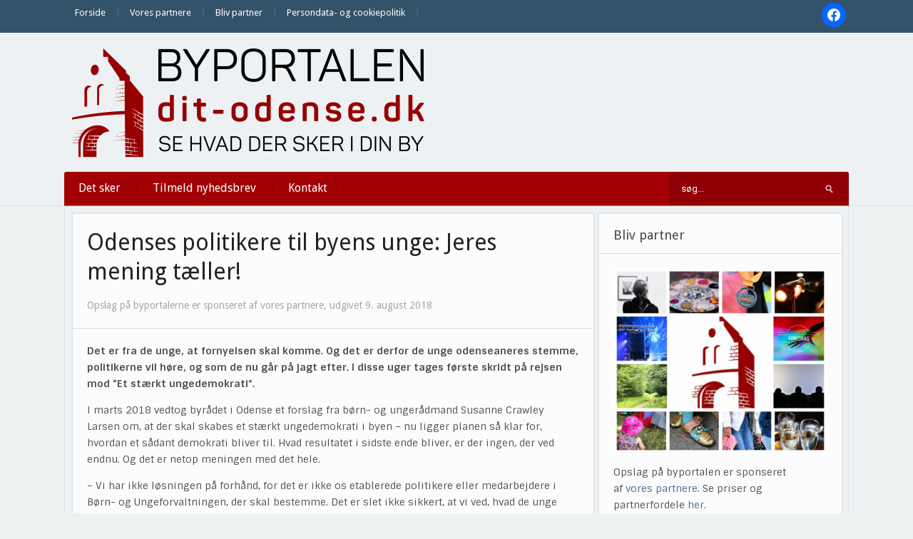

--- FILE ---
content_type: text/html; charset=UTF-8
request_url: https://dit-odense.dk/odenses-politikere-til-byens-unge-jeres-mening-taeller/
body_size: 17532
content:
<!DOCTYPE html>
<html xmlns="http://www.w3.org/1999/xhtml" lang="da-DK" prefix="og: http://ogp.me/ns# article: http://ogp.me/ns/article#">
<head>
    <meta http-equiv="Content-Type" content="text/html; charset=UTF-8" />
    <meta http-equiv="X-UA-Compatible" content="IE=edge,chrome=1">
    <meta name="viewport" content="width=device-width, initial-scale=1.0">

    
    <link rel="pingback" href="https://dit-odense.dk/xmlrpc.php" />

    <title>Odenses politikere til byens unge: Jeres mening tæller! | Dit Odense</title>
<meta name='robots' content='max-image-preview:large' />
<link rel='dns-prefetch' href='//fonts.googleapis.com' />
<link rel='dns-prefetch' href='//fonts.gstatic.com' />
<link rel='dns-prefetch' href='//ajax.googleapis.com' />
<link rel='dns-prefetch' href='//apis.google.com' />
<link rel='dns-prefetch' href='//google-analytics.com' />
<link rel='dns-prefetch' href='//www.google-analytics.com' />
<link rel='dns-prefetch' href='//ssl.google-analytics.com' />
<link rel='dns-prefetch' href='//youtube.com' />
<link rel='dns-prefetch' href='//s.gravatar.com' />
<link rel='dns-prefetch' href='//hb.wpmucdn.com' />
<link href='//hb.wpmucdn.com' rel='preconnect' />
<link href='http://fonts.googleapis.com' rel='preconnect' />
<link href='//fonts.gstatic.com' crossorigin='' rel='preconnect' />
<link rel="alternate" type="application/rss+xml" title="Dit Odense &raquo; Feed" href="https://dit-odense.dk/feed/" />
<link rel="alternate" type="application/rss+xml" title="Dit Odense &raquo;-kommentar-feed" href="https://dit-odense.dk/comments/feed/" />
<link rel="alternate" type="application/rss+xml" title="Dit Odense &raquo; Odenses politikere til byens unge: Jeres mening tæller!-kommentar-feed" href="https://dit-odense.dk/odenses-politikere-til-byens-unge-jeres-mening-taeller/feed/" />
<link rel="alternate" title="oEmbed (JSON)" type="application/json+oembed" href="https://dit-odense.dk/wp-json/oembed/1.0/embed?url=https%3A%2F%2Fdit-odense.dk%2Fodenses-politikere-til-byens-unge-jeres-mening-taeller%2F" />
<link rel="alternate" title="oEmbed (XML)" type="text/xml+oembed" href="https://dit-odense.dk/wp-json/oembed/1.0/embed?url=https%3A%2F%2Fdit-odense.dk%2Fodenses-politikere-til-byens-unge-jeres-mening-taeller%2F&#038;format=xml" />
<style id='wp-img-auto-sizes-contain-inline-css' type='text/css'>
img:is([sizes=auto i],[sizes^="auto," i]){contain-intrinsic-size:3000px 1500px}
/*# sourceURL=wp-img-auto-sizes-contain-inline-css */
</style>
<link rel='stylesheet' id='pt-cv-public-style-css' href='https://hb.wpmucdn.com/dit-odense.dk/6aec32cd-b3b9-47e6-af0f-53729e0f0fa6.css' type='text/css' media='all' />
<style id='wp-emoji-styles-inline-css' type='text/css'>

	img.wp-smiley, img.emoji {
		display: inline !important;
		border: none !important;
		box-shadow: none !important;
		height: 1em !important;
		width: 1em !important;
		margin: 0 0.07em !important;
		vertical-align: -0.1em !important;
		background: none !important;
		padding: 0 !important;
	}
/*# sourceURL=wp-emoji-styles-inline-css */
</style>
<style id='wp-block-library-inline-css' type='text/css'>
:root{--wp-block-synced-color:#7a00df;--wp-block-synced-color--rgb:122,0,223;--wp-bound-block-color:var(--wp-block-synced-color);--wp-editor-canvas-background:#ddd;--wp-admin-theme-color:#007cba;--wp-admin-theme-color--rgb:0,124,186;--wp-admin-theme-color-darker-10:#006ba1;--wp-admin-theme-color-darker-10--rgb:0,107,160.5;--wp-admin-theme-color-darker-20:#005a87;--wp-admin-theme-color-darker-20--rgb:0,90,135;--wp-admin-border-width-focus:2px}@media (min-resolution:192dpi){:root{--wp-admin-border-width-focus:1.5px}}.wp-element-button{cursor:pointer}:root .has-very-light-gray-background-color{background-color:#eee}:root .has-very-dark-gray-background-color{background-color:#313131}:root .has-very-light-gray-color{color:#eee}:root .has-very-dark-gray-color{color:#313131}:root .has-vivid-green-cyan-to-vivid-cyan-blue-gradient-background{background:linear-gradient(135deg,#00d084,#0693e3)}:root .has-purple-crush-gradient-background{background:linear-gradient(135deg,#34e2e4,#4721fb 50%,#ab1dfe)}:root .has-hazy-dawn-gradient-background{background:linear-gradient(135deg,#faaca8,#dad0ec)}:root .has-subdued-olive-gradient-background{background:linear-gradient(135deg,#fafae1,#67a671)}:root .has-atomic-cream-gradient-background{background:linear-gradient(135deg,#fdd79a,#004a59)}:root .has-nightshade-gradient-background{background:linear-gradient(135deg,#330968,#31cdcf)}:root .has-midnight-gradient-background{background:linear-gradient(135deg,#020381,#2874fc)}:root{--wp--preset--font-size--normal:16px;--wp--preset--font-size--huge:42px}.has-regular-font-size{font-size:1em}.has-larger-font-size{font-size:2.625em}.has-normal-font-size{font-size:var(--wp--preset--font-size--normal)}.has-huge-font-size{font-size:var(--wp--preset--font-size--huge)}.has-text-align-center{text-align:center}.has-text-align-left{text-align:left}.has-text-align-right{text-align:right}.has-fit-text{white-space:nowrap!important}#end-resizable-editor-section{display:none}.aligncenter{clear:both}.items-justified-left{justify-content:flex-start}.items-justified-center{justify-content:center}.items-justified-right{justify-content:flex-end}.items-justified-space-between{justify-content:space-between}.screen-reader-text{border:0;clip-path:inset(50%);height:1px;margin:-1px;overflow:hidden;padding:0;position:absolute;width:1px;word-wrap:normal!important}.screen-reader-text:focus{background-color:#ddd;clip-path:none;color:#444;display:block;font-size:1em;height:auto;left:5px;line-height:normal;padding:15px 23px 14px;text-decoration:none;top:5px;width:auto;z-index:100000}html :where(.has-border-color){border-style:solid}html :where([style*=border-top-color]){border-top-style:solid}html :where([style*=border-right-color]){border-right-style:solid}html :where([style*=border-bottom-color]){border-bottom-style:solid}html :where([style*=border-left-color]){border-left-style:solid}html :where([style*=border-width]){border-style:solid}html :where([style*=border-top-width]){border-top-style:solid}html :where([style*=border-right-width]){border-right-style:solid}html :where([style*=border-bottom-width]){border-bottom-style:solid}html :where([style*=border-left-width]){border-left-style:solid}html :where(img[class*=wp-image-]){height:auto;max-width:100%}:where(figure){margin:0 0 1em}html :where(.is-position-sticky){--wp-admin--admin-bar--position-offset:var(--wp-admin--admin-bar--height,0px)}@media screen and (max-width:600px){html :where(.is-position-sticky){--wp-admin--admin-bar--position-offset:0px}}

/*# sourceURL=wp-block-library-inline-css */
</style><style id='global-styles-inline-css' type='text/css'>
:root{--wp--preset--aspect-ratio--square: 1;--wp--preset--aspect-ratio--4-3: 4/3;--wp--preset--aspect-ratio--3-4: 3/4;--wp--preset--aspect-ratio--3-2: 3/2;--wp--preset--aspect-ratio--2-3: 2/3;--wp--preset--aspect-ratio--16-9: 16/9;--wp--preset--aspect-ratio--9-16: 9/16;--wp--preset--color--black: #000000;--wp--preset--color--cyan-bluish-gray: #abb8c3;--wp--preset--color--white: #ffffff;--wp--preset--color--pale-pink: #f78da7;--wp--preset--color--vivid-red: #cf2e2e;--wp--preset--color--luminous-vivid-orange: #ff6900;--wp--preset--color--luminous-vivid-amber: #fcb900;--wp--preset--color--light-green-cyan: #7bdcb5;--wp--preset--color--vivid-green-cyan: #00d084;--wp--preset--color--pale-cyan-blue: #8ed1fc;--wp--preset--color--vivid-cyan-blue: #0693e3;--wp--preset--color--vivid-purple: #9b51e0;--wp--preset--gradient--vivid-cyan-blue-to-vivid-purple: linear-gradient(135deg,rgb(6,147,227) 0%,rgb(155,81,224) 100%);--wp--preset--gradient--light-green-cyan-to-vivid-green-cyan: linear-gradient(135deg,rgb(122,220,180) 0%,rgb(0,208,130) 100%);--wp--preset--gradient--luminous-vivid-amber-to-luminous-vivid-orange: linear-gradient(135deg,rgb(252,185,0) 0%,rgb(255,105,0) 100%);--wp--preset--gradient--luminous-vivid-orange-to-vivid-red: linear-gradient(135deg,rgb(255,105,0) 0%,rgb(207,46,46) 100%);--wp--preset--gradient--very-light-gray-to-cyan-bluish-gray: linear-gradient(135deg,rgb(238,238,238) 0%,rgb(169,184,195) 100%);--wp--preset--gradient--cool-to-warm-spectrum: linear-gradient(135deg,rgb(74,234,220) 0%,rgb(151,120,209) 20%,rgb(207,42,186) 40%,rgb(238,44,130) 60%,rgb(251,105,98) 80%,rgb(254,248,76) 100%);--wp--preset--gradient--blush-light-purple: linear-gradient(135deg,rgb(255,206,236) 0%,rgb(152,150,240) 100%);--wp--preset--gradient--blush-bordeaux: linear-gradient(135deg,rgb(254,205,165) 0%,rgb(254,45,45) 50%,rgb(107,0,62) 100%);--wp--preset--gradient--luminous-dusk: linear-gradient(135deg,rgb(255,203,112) 0%,rgb(199,81,192) 50%,rgb(65,88,208) 100%);--wp--preset--gradient--pale-ocean: linear-gradient(135deg,rgb(255,245,203) 0%,rgb(182,227,212) 50%,rgb(51,167,181) 100%);--wp--preset--gradient--electric-grass: linear-gradient(135deg,rgb(202,248,128) 0%,rgb(113,206,126) 100%);--wp--preset--gradient--midnight: linear-gradient(135deg,rgb(2,3,129) 0%,rgb(40,116,252) 100%);--wp--preset--font-size--small: 13px;--wp--preset--font-size--medium: 20px;--wp--preset--font-size--large: 36px;--wp--preset--font-size--x-large: 42px;--wp--preset--spacing--20: 0.44rem;--wp--preset--spacing--30: 0.67rem;--wp--preset--spacing--40: 1rem;--wp--preset--spacing--50: 1.5rem;--wp--preset--spacing--60: 2.25rem;--wp--preset--spacing--70: 3.38rem;--wp--preset--spacing--80: 5.06rem;--wp--preset--shadow--natural: 6px 6px 9px rgba(0, 0, 0, 0.2);--wp--preset--shadow--deep: 12px 12px 50px rgba(0, 0, 0, 0.4);--wp--preset--shadow--sharp: 6px 6px 0px rgba(0, 0, 0, 0.2);--wp--preset--shadow--outlined: 6px 6px 0px -3px rgb(255, 255, 255), 6px 6px rgb(0, 0, 0);--wp--preset--shadow--crisp: 6px 6px 0px rgb(0, 0, 0);}:where(.is-layout-flex){gap: 0.5em;}:where(.is-layout-grid){gap: 0.5em;}body .is-layout-flex{display: flex;}.is-layout-flex{flex-wrap: wrap;align-items: center;}.is-layout-flex > :is(*, div){margin: 0;}body .is-layout-grid{display: grid;}.is-layout-grid > :is(*, div){margin: 0;}:where(.wp-block-columns.is-layout-flex){gap: 2em;}:where(.wp-block-columns.is-layout-grid){gap: 2em;}:where(.wp-block-post-template.is-layout-flex){gap: 1.25em;}:where(.wp-block-post-template.is-layout-grid){gap: 1.25em;}.has-black-color{color: var(--wp--preset--color--black) !important;}.has-cyan-bluish-gray-color{color: var(--wp--preset--color--cyan-bluish-gray) !important;}.has-white-color{color: var(--wp--preset--color--white) !important;}.has-pale-pink-color{color: var(--wp--preset--color--pale-pink) !important;}.has-vivid-red-color{color: var(--wp--preset--color--vivid-red) !important;}.has-luminous-vivid-orange-color{color: var(--wp--preset--color--luminous-vivid-orange) !important;}.has-luminous-vivid-amber-color{color: var(--wp--preset--color--luminous-vivid-amber) !important;}.has-light-green-cyan-color{color: var(--wp--preset--color--light-green-cyan) !important;}.has-vivid-green-cyan-color{color: var(--wp--preset--color--vivid-green-cyan) !important;}.has-pale-cyan-blue-color{color: var(--wp--preset--color--pale-cyan-blue) !important;}.has-vivid-cyan-blue-color{color: var(--wp--preset--color--vivid-cyan-blue) !important;}.has-vivid-purple-color{color: var(--wp--preset--color--vivid-purple) !important;}.has-black-background-color{background-color: var(--wp--preset--color--black) !important;}.has-cyan-bluish-gray-background-color{background-color: var(--wp--preset--color--cyan-bluish-gray) !important;}.has-white-background-color{background-color: var(--wp--preset--color--white) !important;}.has-pale-pink-background-color{background-color: var(--wp--preset--color--pale-pink) !important;}.has-vivid-red-background-color{background-color: var(--wp--preset--color--vivid-red) !important;}.has-luminous-vivid-orange-background-color{background-color: var(--wp--preset--color--luminous-vivid-orange) !important;}.has-luminous-vivid-amber-background-color{background-color: var(--wp--preset--color--luminous-vivid-amber) !important;}.has-light-green-cyan-background-color{background-color: var(--wp--preset--color--light-green-cyan) !important;}.has-vivid-green-cyan-background-color{background-color: var(--wp--preset--color--vivid-green-cyan) !important;}.has-pale-cyan-blue-background-color{background-color: var(--wp--preset--color--pale-cyan-blue) !important;}.has-vivid-cyan-blue-background-color{background-color: var(--wp--preset--color--vivid-cyan-blue) !important;}.has-vivid-purple-background-color{background-color: var(--wp--preset--color--vivid-purple) !important;}.has-black-border-color{border-color: var(--wp--preset--color--black) !important;}.has-cyan-bluish-gray-border-color{border-color: var(--wp--preset--color--cyan-bluish-gray) !important;}.has-white-border-color{border-color: var(--wp--preset--color--white) !important;}.has-pale-pink-border-color{border-color: var(--wp--preset--color--pale-pink) !important;}.has-vivid-red-border-color{border-color: var(--wp--preset--color--vivid-red) !important;}.has-luminous-vivid-orange-border-color{border-color: var(--wp--preset--color--luminous-vivid-orange) !important;}.has-luminous-vivid-amber-border-color{border-color: var(--wp--preset--color--luminous-vivid-amber) !important;}.has-light-green-cyan-border-color{border-color: var(--wp--preset--color--light-green-cyan) !important;}.has-vivid-green-cyan-border-color{border-color: var(--wp--preset--color--vivid-green-cyan) !important;}.has-pale-cyan-blue-border-color{border-color: var(--wp--preset--color--pale-cyan-blue) !important;}.has-vivid-cyan-blue-border-color{border-color: var(--wp--preset--color--vivid-cyan-blue) !important;}.has-vivid-purple-border-color{border-color: var(--wp--preset--color--vivid-purple) !important;}.has-vivid-cyan-blue-to-vivid-purple-gradient-background{background: var(--wp--preset--gradient--vivid-cyan-blue-to-vivid-purple) !important;}.has-light-green-cyan-to-vivid-green-cyan-gradient-background{background: var(--wp--preset--gradient--light-green-cyan-to-vivid-green-cyan) !important;}.has-luminous-vivid-amber-to-luminous-vivid-orange-gradient-background{background: var(--wp--preset--gradient--luminous-vivid-amber-to-luminous-vivid-orange) !important;}.has-luminous-vivid-orange-to-vivid-red-gradient-background{background: var(--wp--preset--gradient--luminous-vivid-orange-to-vivid-red) !important;}.has-very-light-gray-to-cyan-bluish-gray-gradient-background{background: var(--wp--preset--gradient--very-light-gray-to-cyan-bluish-gray) !important;}.has-cool-to-warm-spectrum-gradient-background{background: var(--wp--preset--gradient--cool-to-warm-spectrum) !important;}.has-blush-light-purple-gradient-background{background: var(--wp--preset--gradient--blush-light-purple) !important;}.has-blush-bordeaux-gradient-background{background: var(--wp--preset--gradient--blush-bordeaux) !important;}.has-luminous-dusk-gradient-background{background: var(--wp--preset--gradient--luminous-dusk) !important;}.has-pale-ocean-gradient-background{background: var(--wp--preset--gradient--pale-ocean) !important;}.has-electric-grass-gradient-background{background: var(--wp--preset--gradient--electric-grass) !important;}.has-midnight-gradient-background{background: var(--wp--preset--gradient--midnight) !important;}.has-small-font-size{font-size: var(--wp--preset--font-size--small) !important;}.has-medium-font-size{font-size: var(--wp--preset--font-size--medium) !important;}.has-large-font-size{font-size: var(--wp--preset--font-size--large) !important;}.has-x-large-font-size{font-size: var(--wp--preset--font-size--x-large) !important;}
/*# sourceURL=global-styles-inline-css */
</style>

<style id='classic-theme-styles-inline-css' type='text/css'>
/*! This file is auto-generated */
.wp-block-button__link{color:#fff;background-color:#32373c;border-radius:9999px;box-shadow:none;text-decoration:none;padding:calc(.667em + 2px) calc(1.333em + 2px);font-size:1.125em}.wp-block-file__button{background:#32373c;color:#fff;text-decoration:none}
/*# sourceURL=/wp-includes/css/classic-themes.min.css */
</style>
<link rel='stylesheet' id='zoom-theme-utils-css-css' href='https://hb.wpmucdn.com/dit-odense.dk/5b8da76b-e6c9-4d6d-94bf-218ba697e56d.css' type='text/css' media='all' />
<link rel='stylesheet' id='alpha-style-css' href='https://hb.wpmucdn.com/dit-odense.dk/1ca1240b-9f79-4143-b557-6bde5af248b2.css' type='text/css' media='all' />
<link rel='stylesheet' id='media-queries-css' href='https://hb.wpmucdn.com/dit-odense.dk/466c8b4d-6d21-4fc2-adb8-927062ffb636.css' type='text/css' media='all' />
<link rel='stylesheet' id='dashicons-css' href='https://hb.wpmucdn.com/dit-odense.dk/49257553-c0f7-4081-ac56-e2440623f18f.css' type='text/css' media='all' />
<link rel='stylesheet' id='google-fonts-css' href='https://fonts.googleapis.com/css?family=Roboto%3A400%2C700%7CSintony%3A400%2C700&#038;ver=6.9' type='text/css' media='all' />
<link rel='stylesheet' id='wpzoom-social-icons-socicon-css' href='https://hb.wpmucdn.com/dit-odense.dk/2b82b214-24bd-4445-bd80-ccca136b4fd2.css' type='text/css' media='all' />
<link rel='stylesheet' id='wpzoom-social-icons-genericons-css' href='https://hb.wpmucdn.com/dit-odense.dk/9db51037-024c-4086-93d7-364bc9ba50d6.css' type='text/css' media='all' />
<link rel='stylesheet' id='wpzoom-social-icons-academicons-css' href='https://hb.wpmucdn.com/dit-odense.dk/985a94f1-77d1-4111-a766-9485dcdc37d0.css' type='text/css' media='all' />
<link rel='stylesheet' id='wpzoom-social-icons-font-awesome-3-css' href='https://hb.wpmucdn.com/dit-odense.dk/10800880-f4b6-49ce-b3c6-6f08fbb96afe.css' type='text/css' media='all' />
<link rel='stylesheet' id='wpzoom-social-icons-styles-css' href='https://hb.wpmucdn.com/dit-odense.dk/fd3c6ca1-42f3-40dd-a4ef-87fd10945829.css' type='text/css' media='all' />
<link rel='stylesheet' id='wpzoom-theme-css' href='https://dit-odense.dk/wp-content/themes/alpha/styles/default.css' type='text/css' media='all' />
<link rel='preload' as='font'  id='wpzoom-social-icons-font-academicons-woff2-css' href='https://dit-odense.dk/wp-content/plugins/social-icons-widget-by-wpzoom/assets/font/academicons.woff2?v=1.9.2'  type='font/woff2' crossorigin />
<link rel='preload' as='font'  id='wpzoom-social-icons-font-fontawesome-3-woff2-css' href='https://dit-odense.dk/wp-content/plugins/social-icons-widget-by-wpzoom/assets/font/fontawesome-webfont.woff2?v=4.7.0'  type='font/woff2' crossorigin />
<link rel='preload' as='font'  id='wpzoom-social-icons-font-genericons-woff-css' href='https://dit-odense.dk/wp-content/plugins/social-icons-widget-by-wpzoom/assets/font/Genericons.woff'  type='font/woff' crossorigin />
<link rel='preload' as='font'  id='wpzoom-social-icons-font-socicon-woff2-css' href='https://dit-odense.dk/wp-content/plugins/social-icons-widget-by-wpzoom/assets/font/socicon.woff2?v=4.5.4'  type='font/woff2' crossorigin />
<!--n2css--><!--n2js--><script type="text/javascript" src="https://hb.wpmucdn.com/dit-odense.dk/7d071170-e087-4016-91df-e267bd2f4fbb.js" id="jquery-core-js"></script>
<script type="text/javascript" src="https://hb.wpmucdn.com/dit-odense.dk/547ef42a-3d37-4690-a9fe-9b70901b57dd.js" id="jquery-migrate-js"></script>
<link rel="https://api.w.org/" href="https://dit-odense.dk/wp-json/" /><link rel="alternate" title="JSON" type="application/json" href="https://dit-odense.dk/wp-json/wp/v2/posts/16473" /><link rel="EditURI" type="application/rsd+xml" title="RSD" href="https://dit-odense.dk/xmlrpc.php?rsd" />
<meta name="generator" content="WordPress 6.9" />
<link rel='shortlink' href='https://dit-odense.dk/?p=16473' />
<meta property="og:title" name="og:title" content="Odenses politikere til byens unge: Jeres mening tæller!" />
<meta property="og:type" name="og:type" content="article" />
<meta property="og:image" name="og:image" content="https://dit-odense.dk/wp-content/uploads/2018/08/abw-elever-ungdom.jpg" />
<meta property="og:url" name="og:url" content="https://dit-odense.dk/odenses-politikere-til-byens-unge-jeres-mening-taeller/" />
<meta property="og:description" name="og:description" content="Det er fra de unge, at fornyelsen skal komme. Og det er derfor de unge odenseaneres stemme, politikerne vil høre, og som de nu går på jagt efter. I disse[Read More...]" />
<meta property="og:locale" name="og:locale" content="da_DK" />
<meta property="og:site_name" name="og:site_name" content="Dit Odense" />
<meta property="twitter:card" name="twitter:card" content="summary_large_image" />
<meta property="article:section" name="article:section" content="Ikke kategoriseret" />
<meta property="article:published_time" name="article:published_time" content="2018-08-09T12:30:57+02:00" />
<meta property="article:modified_time" name="article:modified_time" content="2018-08-09T12:30:57+02:00" />
<meta property="article:author" name="article:author" content="https://dit-odense.dk/author/johannes/" />
<script type="text/javascript">
(function(url){
	if(/(?:Chrome\/26\.0\.1410\.63 Safari\/537\.31|WordfenceTestMonBot)/.test(navigator.userAgent)){ return; }
	var addEvent = function(evt, handler) {
		if (window.addEventListener) {
			document.addEventListener(evt, handler, false);
		} else if (window.attachEvent) {
			document.attachEvent('on' + evt, handler);
		}
	};
	var removeEvent = function(evt, handler) {
		if (window.removeEventListener) {
			document.removeEventListener(evt, handler, false);
		} else if (window.detachEvent) {
			document.detachEvent('on' + evt, handler);
		}
	};
	var evts = 'contextmenu dblclick drag dragend dragenter dragleave dragover dragstart drop keydown keypress keyup mousedown mousemove mouseout mouseover mouseup mousewheel scroll'.split(' ');
	var logHuman = function() {
		if (window.wfLogHumanRan) { return; }
		window.wfLogHumanRan = true;
		var wfscr = document.createElement('script');
		wfscr.type = 'text/javascript';
		wfscr.async = true;
		wfscr.src = url + '&r=' + Math.random();
		(document.getElementsByTagName('head')[0]||document.getElementsByTagName('body')[0]).appendChild(wfscr);
		for (var i = 0; i < evts.length; i++) {
			removeEvent(evts[i], logHuman);
		}
	};
	for (var i = 0; i < evts.length; i++) {
		addEvent(evts[i], logHuman);
	}
})('//dit-odense.dk/?wordfence_lh=1&hid=7938D000005C05907716B8BF3C521DC1');
</script><!-- WPZOOM Theme / Framework -->
<meta name="generator" content="Alpha 2.1.9" />
<meta name="generator" content="WPZOOM Framework 2.0.9" />
<style type="text/css">@import url("https://fonts.googleapis.com/css?family=Droid+Sans:r,b|Droid+Sans:r,b|Droid+Sans:r,b|Droid+Sans:r,b|Droid+Sans:r,b|Droid+Sans:r,b|Droid+Sans:r,b");
body{background-color:#ECF2F2;}
#menu{background:#A10004;}
body{font-family: 'Droid Sans';}#logo h1 a{font-family: 'Droid Sans';}#slider #slidemain .slide_content h2{font-family: 'Droid Sans';}.left-col h2, .right-col h4{font-family: 'Droid Sans';}.archiveposts h2{font-family: 'Droid Sans';}h1.title{font-family: 'Droid Sans';}.widget h3.title{font-family: 'Droid Sans';}</style>
<script type="text/javascript">document.write('<style type="text/css">.tabber{display:none;}</style>');</script><!-- SEO meta tags powered by SmartCrawl https://wpmudev.com/project/smartcrawl-wordpress-seo/ -->
<link rel="canonical" href="https://dit-odense.dk/odenses-politikere-til-byens-unge-jeres-mening-taeller/" />
<meta name="description" content="Det er fra de unge, at fornyelsen skal komme. Og det er derfor de unge odenseaneres stemme, politikerne vil høre, og som de nu går på jagt efter. I disse ug ..." />
<script type="application/ld+json">{"@context":"https:\/\/schema.org","@graph":[{"@type":"Organization","@id":"https:\/\/dit-odense.dk\/#schema-publishing-organization","url":"https:\/\/dit-odense.dk","name":"Dit Odense"},{"@type":"WebSite","@id":"https:\/\/dit-odense.dk\/#schema-website","url":"https:\/\/dit-odense.dk","name":"Dit Odense","encoding":"UTF-8","potentialAction":{"@type":"SearchAction","target":"https:\/\/dit-odense.dk\/search\/{search_term_string}\/","query-input":"required name=search_term_string"}},{"@type":"BreadcrumbList","@id":"https:\/\/dit-odense.dk\/odenses-politikere-til-byens-unge-jeres-mening-taeller?page&name=odenses-politikere-til-byens-unge-jeres-mening-taeller\/#breadcrumb","itemListElement":[{"@type":"ListItem","position":1,"name":"Home","item":"https:\/\/dit-odense.dk"},{"@type":"ListItem","position":2,"name":"Ikke kategoriseret","item":"https:\/\/dit-odense.dk\/category\/ikke-kategoriseret\/"},{"@type":"ListItem","position":3,"name":"Odenses politikere til byens unge: Jeres mening t\u00e6ller!"}]},{"@type":"Person","@id":"https:\/\/dit-odense.dk\/author\/johannes\/#schema-author","name":"johannes","url":"https:\/\/dit-odense.dk\/author\/johannes\/"},{"@type":"WebPage","@id":"https:\/\/dit-odense.dk\/odenses-politikere-til-byens-unge-jeres-mening-taeller\/#schema-webpage","isPartOf":{"@id":"https:\/\/dit-odense.dk\/#schema-website"},"publisher":{"@id":"https:\/\/dit-odense.dk\/#schema-publishing-organization"},"url":"https:\/\/dit-odense.dk\/odenses-politikere-til-byens-unge-jeres-mening-taeller\/"},{"@type":"Article","mainEntityOfPage":{"@id":"https:\/\/dit-odense.dk\/odenses-politikere-til-byens-unge-jeres-mening-taeller\/#schema-webpage"},"author":{"@id":"https:\/\/dit-odense.dk\/author\/johannes\/#schema-author"},"publisher":{"@id":"https:\/\/dit-odense.dk\/#schema-publishing-organization"},"dateModified":"2018-08-09T12:30:57","datePublished":"2018-08-09T12:30:57","headline":"Odenses politikere til byens unge: Jeres mening t\u00e6ller! | Dit Odense","description":"Det er fra de unge, at fornyelsen skal komme. Og det er derfor de unge odenseaneres stemme, politikerne vil h\u00f8re, og som de nu g\u00e5r p\u00e5 jagt efter. I disse ug ...","name":"Odenses politikere til byens unge: Jeres mening t\u00e6ller!","image":{"@type":"ImageObject","@id":"https:\/\/dit-odense.dk\/odenses-politikere-til-byens-unge-jeres-mening-taeller\/#schema-article-image","url":"https:\/\/dit-odense.dk\/wp-content\/uploads\/2018\/08\/abw-elever-ungdom.jpg","height":640,"width":960,"caption":"Foto: ABW"},"thumbnailUrl":"https:\/\/dit-odense.dk\/wp-content\/uploads\/2018\/08\/abw-elever-ungdom.jpg"}]}</script>
<meta property="og:type" content="article" />
<meta property="og:url" content="https://dit-odense.dk/odenses-politikere-til-byens-unge-jeres-mening-taeller/" />
<meta property="og:title" content="Odenses politikere til byens unge: Jeres mening tæller! | Dit Odense" />
<meta property="og:description" content="Det er fra de unge, at fornyelsen skal komme. Og det er derfor de unge odenseaneres stemme, politikerne vil høre, og som de nu går på jagt efter. I disse ug ..." />
<meta property="og:image" content="https://dit-odense.dk/wp-content/uploads/2018/08/abw-elever-ungdom.jpg" />
<meta property="og:image:width" content="960" />
<meta property="og:image:height" content="640" />
<meta property="article:published_time" content="2018-08-09T12:30:57" />
<meta property="article:author" content="johannes" />
<meta name="twitter:card" content="summary_large_image" />
<meta name="twitter:title" content="Odenses politikere til byens unge: Jeres mening tæller! | Dit Odense" />
<meta name="twitter:description" content="Det er fra de unge, at fornyelsen skal komme. Og det er derfor de unge odenseaneres stemme, politikerne vil høre, og som de nu går på jagt efter. I disse ug ..." />
<meta name="twitter:image" content="https://dit-odense.dk/wp-content/uploads/2018/08/abw-elever-ungdom.jpg" />
<!-- /SEO -->
<link rel="icon" href="https://dit-odense.dk/wp-content/uploads/2018/07/cropped-ByPortalerneFavicon-1-32x32.png" sizes="32x32" />
<link rel="icon" href="https://dit-odense.dk/wp-content/uploads/2018/07/cropped-ByPortalerneFavicon-1-192x192.png" sizes="192x192" />
<link rel="apple-touch-icon" href="https://dit-odense.dk/wp-content/uploads/2018/07/cropped-ByPortalerneFavicon-1-180x180.png" />
<meta name="msapplication-TileImage" content="https://dit-odense.dk/wp-content/uploads/2018/07/cropped-ByPortalerneFavicon-1-270x270.png" />
<link rel='stylesheet' id='metaslider-nivo-slider-css' href='https://hb.wpmucdn.com/dit-odense.dk/0b03d3b9-5e8b-4d35-8142-452bf74d054d.css' type='text/css' media='all' property='stylesheet' />
<link rel='stylesheet' id='metaslider-public-css' href='https://hb.wpmucdn.com/dit-odense.dk/45c9564b-73f9-4232-b597-e58359325ffc.css' type='text/css' media='all' property='stylesheet' />
<style id='metaslider-public-inline-css' type='text/css'>
@media only screen and (max-width: 767px) { .hide-arrows-smartphone .flex-direction-nav, .hide-navigation-smartphone .flex-control-paging, .hide-navigation-smartphone .flex-control-nav, .hide-navigation-smartphone .filmstrip, .hide-slideshow-smartphone, .metaslider-hidden-content.hide-smartphone{ display: none!important; }}@media only screen and (min-width : 768px) and (max-width: 1023px) { .hide-arrows-tablet .flex-direction-nav, .hide-navigation-tablet .flex-control-paging, .hide-navigation-tablet .flex-control-nav, .hide-navigation-tablet .filmstrip, .hide-slideshow-tablet, .metaslider-hidden-content.hide-tablet{ display: none!important; }}@media only screen and (min-width : 1024px) and (max-width: 1439px) { .hide-arrows-laptop .flex-direction-nav, .hide-navigation-laptop .flex-control-paging, .hide-navigation-laptop .flex-control-nav, .hide-navigation-laptop .filmstrip, .hide-slideshow-laptop, .metaslider-hidden-content.hide-laptop{ display: none!important; }}@media only screen and (min-width : 1440px) { .hide-arrows-desktop .flex-direction-nav, .hide-navigation-desktop .flex-control-paging, .hide-navigation-desktop .flex-control-nav, .hide-navigation-desktop .filmstrip, .hide-slideshow-desktop, .metaslider-hidden-content.hide-desktop{ display: none!important; }}
#metaslider-id-380305 .flexslider .flex-direction-nav li a { background: #333333 }
#metaslider-id-380305 .flexslider .flex-direction-nav li a:hover { background: #333333 }
#metaslider-id-380305 .flexslider .flex-direction-nav li a:after { background-color: #ffffff }
#metaslider-id-380305 .flexslider .flex-direction-nav li a:hover:after { background-color: #ffffff }
#metaslider-id-380305 .flexslider .flex-control-nav li a:not(.flex-active) { background: rgba(0,0,0,0.5) }
#metaslider-id-380305 .flexslider .flex-control-nav li a:hover { background: rgba(0,0,0,0.7) }
#metaslider-id-380305 .flexslider .flex-control-nav li a.flex-active { background: rgba(0,0,0,0.9) }
#metaslider-id-380305 .flexslider .caption-wrap { background: #000000 }
#metaslider-id-380305 .flexslider .caption-wrap { color: #ffffff }
#metaslider-id-380305 .flexslider .caption-wrap a { color: #ffffff }
#metaslider-id-380305 .flexslider .flex-pauseplay .flex-pause, #metaslider-id-380305 .flexslider .flex-pauseplay .flex-play { background-color: #000000 }
#metaslider-id-380305 .flexslider .flex-pauseplay a:hover { background-color: #000000 }
#metaslider-id-380305 .flexslider .flex-pauseplay a:before { color: #ffffff }
#metaslider-id-380305 .flexslider .flex-pauseplay a:hover:before { color: #ffffff }
#metaslider-id-380305 .flex-viewport, #metaslider-id-380305 .slides { background: rgba(255,255,255,0) }
#metaslider-id-380305 .flexslider .flex-progress-bar { background-color: #fff }
@media only screen and (max-width: 767px) { .hide-arrows-smartphone .flex-direction-nav, .hide-navigation-smartphone .flex-control-paging, .hide-navigation-smartphone .flex-control-nav, .hide-navigation-smartphone .filmstrip, .hide-slideshow-smartphone, .metaslider-hidden-content.hide-smartphone{ display: none!important; }}@media only screen and (min-width : 768px) and (max-width: 1023px) { .hide-arrows-tablet .flex-direction-nav, .hide-navigation-tablet .flex-control-paging, .hide-navigation-tablet .flex-control-nav, .hide-navigation-tablet .filmstrip, .hide-slideshow-tablet, .metaslider-hidden-content.hide-tablet{ display: none!important; }}@media only screen and (min-width : 1024px) and (max-width: 1439px) { .hide-arrows-laptop .flex-direction-nav, .hide-navigation-laptop .flex-control-paging, .hide-navigation-laptop .flex-control-nav, .hide-navigation-laptop .filmstrip, .hide-slideshow-laptop, .metaslider-hidden-content.hide-laptop{ display: none!important; }}@media only screen and (min-width : 1440px) { .hide-arrows-desktop .flex-direction-nav, .hide-navigation-desktop .flex-control-paging, .hide-navigation-desktop .flex-control-nav, .hide-navigation-desktop .filmstrip, .hide-slideshow-desktop, .metaslider-hidden-content.hide-desktop{ display: none!important; }}
/*# sourceURL=metaslider-public-inline-css */
</style>
<link rel='stylesheet' id='metaslider_blend_theme_styles-css' href='https://hb.wpmucdn.com/dit-odense.dk/efabb52d-d1d9-4f81-9d98-5641d4f529ca.css' type='text/css' media='all' property='stylesheet' />
<link rel='stylesheet' id='metaslider-nivo-slider-default-css' href='https://hb.wpmucdn.com/dit-odense.dk/d57ec9af-6af1-4a86-84f3-b9894b812d32.css' type='text/css' media='all' property='stylesheet' />
<link rel='stylesheet' id='wphb-1-css' href='https://hb.wpmucdn.com/dit-odense.dk/ae7e7fb7-2605-48d9-b90a-4edcea0c8cd3.css' type='text/css' media='all' />
</head>
<body class="wp-singular post-template-default single single-post postid-16473 single-format-standard wp-theme-alpha metaslider-plugin">

    <header id="header">

        <div id="menutop">
            <div class="inner-wrap">

                
                    <a class="btn_menu" id="toggle-top" href="#"></a>

                    <div id="topmenu-wrap">

                        <ul id="topmenu" class="dropdown"><li id="menu-item-381142" class="menu-item menu-item-type-custom menu-item-object-custom menu-item-home menu-item-381142"><a href="https://dit-odense.dk/">Forside</a></li>
<li id="menu-item-381139" class="menu-item menu-item-type-post_type menu-item-object-page menu-item-381139"><a href="https://dit-odense.dk/vores-partnere/">Vores partnere</a></li>
<li id="menu-item-381140" class="menu-item menu-item-type-post_type menu-item-object-page menu-item-381140"><a href="https://dit-odense.dk/bliv-partner/">Bliv partner</a></li>
<li id="menu-item-381138" class="menu-item menu-item-type-post_type menu-item-object-page menu-item-381138"><a href="https://dit-odense.dk/persondata-og-cookiepolitik/">Persondata- og cookiepolitik</a></li>
</ul>
                    </div>

                
                                    <div id="navsocial">

                        <div id="zoom-social-icons-widget-3" class="widget zoom-social-icons-widget"><h3 class="title">Følg os</h3>
		
<ul class="zoom-social-icons-list zoom-social-icons-list--with-canvas zoom-social-icons-list--round zoom-social-icons-list--no-labels">

		
				<li class="zoom-social_icons-list__item">
		<a class="zoom-social_icons-list__link" href="https://www.facebook.com/byportalenodense" target="_blank" title="Følg os på Facebook" >
									
						<span class="screen-reader-text">facebook</span>
			
						<span class="zoom-social_icons-list-span social-icon socicon socicon-facebook" data-hover-rule="background-color" data-hover-color="#0866FF" style="background-color : #0866FF; font-size: 18px; padding:8px" ></span>
			
					</a>
	</li>

	
</ul>

		<div class="clear"></div></div>
                    </div>
                
                <div class="clear"></div>

            </div><!-- /.inner-wrap -->

        </div><!-- /#menutop -->

        <div class="inner-wrap header-wrap">

            <div id="logo">
                
                <a href="https://dit-odense.dk" title="Se hvad der sker i din by">
                                            <img src="https://dit-odense.dk/wp-content/uploads/2019/05/dit-odense-L.png" alt="Dit Odense" />
                                    </a>

                            </div><!-- / #logo -->


            
            <div class="clear"></div>


            <div id="menu">

                <a class="btn_menu" id="toggle-main" href="#"></a>

                <div id="menu-wrap">

                    <ul id="mainmenu" class="dropdown"><li id="menu-item-6161" class="menu-item menu-item-type-custom menu-item-object-custom menu-item-6161"><a href="http://dit-odense.dk/kultunaut">Det sker</a></li>
<li id="menu-item-381136" class="menu-item menu-item-type-post_type menu-item-object-page menu-item-381136"><a href="https://dit-odense.dk/nyhedsbrev/">Tilmeld nyhedsbrev</a></li>
<li id="menu-item-381137" class="menu-item menu-item-type-post_type menu-item-object-page menu-item-381137"><a href="https://dit-odense.dk/kontakt/">Kontakt</a></li>
</ul>
                </div>

                <div id="search"> 
	<form method="get" id="searchform" action="https://dit-odense.dk/">
		<input type="text" name="s" id="s" size="35" onblur="if (this.value == '') {this.value = 'sg...';}" onfocus="if (this.value == 'søg...') {this.value = '';}" value="søg..." class="text" />
		<input type="submit" id="searchsubmit" class="submit" value="Search" />
	</form>
</div>
                <div class="clear"></div>

            </div><!-- /#menu -->

        </div><!-- /.inner-wrap -->

    </header>

    
    <div class="container">
        <div class="content-wrap">
<div class="single-area">

	
		<div class="post-meta">

		 	<h1 class="title">
				<a href="https://dit-odense.dk/odenses-politikere-til-byens-unge-jeres-mening-taeller/" title="Permalink to Odenses politikere til byens unge: Jeres mening tæller!" rel="bookmark">Odenses politikere til byens unge: Jeres mening tæller!</a>
			</h1>

			  						Opslag på byportalerne er sponseret af vores partnere, udgivet 9. august 2018			
		</div><!-- /.post-meta -->


		<div id="post-16473" class="clearfix post-wrap post-16473 post type-post status-publish format-standard has-post-thumbnail hentry category-ikke-kategoriseret">

			<div class="entry">
				<p><strong>Det er fra de unge, at fornyelsen skal komme. Og det er derfor de unge odenseaneres stemme, politikerne vil høre, og som de nu går på jagt efter. I disse uger tages første skridt på rejsen mod &#8220;Et stærkt ungedemokrati&#8221;.</strong></p>
<p>I marts 2018 vedtog byrådet i Odense et forslag fra børn- og ungerådmand Susanne Crawley Larsen om, at der skal skabes et stærkt ungedemokrati i byen &#8211; nu ligger planen så klar for, hvordan et sådant demokrati bliver til. Hvad resultatet i sidste ende bliver, er der ingen, der ved endnu. Og det er netop meningen med det hele.</p>
<p>&#8211; Vi har ikke løsningen på forhånd, for det er ikke os etablerede politikere eller medarbejdere i Børn- og Ungeforvaltningen, der skal bestemme. Det er slet ikke sikkert, at vi ved, hvad de unge efterspørger. Det er det, vi nu skal finde ud af, og jeg er virkeligt spændt på at høre de unges mening om det, siger Susanne Crawley Larsen (R), der er rådmand i Børn- og Ungeforvaltningen.</p>
<p>Hen over de næste fire måneder skal undersøgelser, fokusinterviews, videoklip fra de unge og forskellige workshops udforske, hvordan unge i Odense i dag gør brug af muligheden for at påvirke forskellige beslutninger. Udover hvordan det ser ud i dag, så går en lige så stor del af arbejdet ud på, at politikerne vil høre de unges ideer til, hvordan ungedemokratiet kan foldes ud i fremtiden.</p>
<p>&#8211; Vi ved, at de unge har noget på hjerte. I dag er der allerede mange af dem, der er aktive i politiske og sociale organisationer. Men vi er også meget optaget af at få fat i de unge, der ikke plejer at sige noget &#8211; i hvert fald ikke i de etablerede arenaer &#8211; for jeg er sikker på, at de også har noget på hjerte, sige Susanne Crawley Larsen.</p>
<p><strong>Vil også have fat i andre end de sædvanlige</strong><br />
Allerede i dag har Odense Kommune etableret et fælles elevråd og via ungdomsskolen UngOdense er det også muligt at tilmelde sig projektet &#8220;Ung med Mening&#8221;, der skaber nye fællesskaber, løfter ideer og arrangementer for ungdommen i Odense. Blandt deltagerne er der opbakning til ideen om at finde frem til nogle af de unge, der normalt går og putter lidt med deres holdninger og meninger.</p>
<p>&#8211; Det er godt, at man snakker med en bredere vifte af unge, end man plejer. Vi er så mange unge i byen, og vi synes så mange forskellige ting. Når man f.eks. sidder i elevrådet, så repræsenterer man alle unge, men man kender ikke alle unges mening. Så det er vigtigt, at man lytter til dem, som man ikke plejer at spørge, så man kan finde ud af, hvad de synes er vigtigt, og hvad de kunne tænke sig, siger Ida Nørgaard Hansen, der lige er begyndt i 9. klasse på Holluf Pile Skole og medlem af &#8220;Ung med Mening&#8221;.</p>
<p>Også et andet medlem af &#8220;Ung med Mening&#8221;, 17-årige Monique Veni Jørgensen, opfordrer Odenses unge til at sige ja, nu hvor de bliver budt op til dans af politikerne.</p>
<p>&#8211; Man skal tage ja-hatten på og se det her som en kæmpe mulighed for unge i Odense, siger hun.</p>
<p>&#8211; Det er vigtigt, at unge kan komme med i demokratiet fra starten og ikke først, når de fylder 18 år. Vi er specialister inden for ungeområdet; folkeskolen, ungdomsskolen, vores fritidsliv og i foreningslivet. Vi sidder med &#8220;unge-viden&#8221;, som skal bruges, for der er nok sket en del, siden dem, der træffer beslutningerne, selv var unge, uddyber Monique Veni Jørgensen.</p>
<p><strong>Unge skal tage medansvar</strong><br />
Hele Børn- og Ungeudvalget bliver involveret i processen med at få de unge i tale, og her skal politikerne nok øve sig i at lukke munden og i stedet slå ørerne ud, så de i sidste ende vælger det eller de koncepter for et ungedemokrati, som de unge kan se sig selv deltage i.</p>
<p>&#8211; Drømmen er, at de unge udtrykker sig, når der er beslutninger, der har med dem at gøre. Men drømmen er også, at de med tiden giver deres mening til kende om alt &#8211; ikke kun når det handler om dem selv, men også når det kan være til gavn for hele byen. Jeg ønsker, at unge skal tage ansvar for ikke bare sig selv, men også for andre end sig selv, siger Susanne Crawley Larsen.</p>
<p>Børn- og Ungeudvalget forventer at have et eller flere forslag til konceptet klar i december i år for derefter at give anbefalingerne til &#8220;Et stærkt ungedemokrati&#8221; videre til det nyetablerede § 17, stk. 4-udvalg vedrørende borgerinddragelse.</p>
<figure id="attachment_16474" aria-describedby="caption-attachment-16474" style="width: 300px" class="wp-caption alignnone"><a href="https://dit-odense.dk/wp-content/uploads/2018/08/abw-elever-ungdom.jpg"><img fetchpriority="high" decoding="async" src="https://dit-odense.dk/wp-content/uploads/2018/08/abw-elever-ungdom-300x200.jpg" alt="" width="300" height="200" class="size-medium wp-image-16474" srcset="https://dit-odense.dk/wp-content/uploads/2018/08/abw-elever-ungdom-300x200.jpg 300w, https://dit-odense.dk/wp-content/uploads/2018/08/abw-elever-ungdom-768x512.jpg 768w, https://dit-odense.dk/wp-content/uploads/2018/08/abw-elever-ungdom-600x400.jpg 600w, https://dit-odense.dk/wp-content/uploads/2018/08/abw-elever-ungdom-83x55.jpg 83w, https://dit-odense.dk/wp-content/uploads/2018/08/abw-elever-ungdom.jpg 960w" sizes="(max-width: 300px) 100vw, 300px" /></a><figcaption id="caption-attachment-16474" class="wp-caption-text">Foto: ABW</figcaption></figure>
				<div class="clear"></div>

								<div class="clear"></div>

			</div><!-- / .entry -->
			<div class="clear"></div>

			
 	 	</div><!-- #post-16473 -->

		
		
		<div class="clear"></div>


		
	
</div><!-- /.single-area -->


<div id="sidebar">

		
	
	<div id="black-studio-tinymce-10" class="widget widget_black_studio_tinymce"><h3 class="title">Bliv partner</h3><div class="widget-content"><div class="textwidget"><p><img class="alignnone size-medium wp-image-343544" src="https://dit-odense.dk/wp-content/uploads/2023/10/Kalender-Byportalen-jan-23-abw-1024x887-300x260.jpg" alt="" width="300" height="260" /></p>
<p>Opslag på byportalen er sponseret af <a href="https://dit-odense.dk/vores-partnere/">vores partnere</a>. Se priser og partnerfordele <a href="https://dit-odense.dk/bliv-partner/" target="_blank" rel="noopener">her.</a></p>
</div><div class="clear"></div></div></div><div id="metaslider_widget-2" class="widget widget_metaslider_widget"><h3 class="title"><div class="empty"></div></h3><div class="widget-content"><div id="metaslider-id-18695" style="max-width: 300px;" class="ml-slider-3-104-0 metaslider metaslider-nivo metaslider-18695 ml-slider ms-theme-blend" role="region" aria-label="Dit Odense Partnere" data-height="250" data-width="300">
    <div id="metaslider_container_18695">
        <div class='slider-wrapper theme-default'><div class='ribbon'></div><div id='metaslider_18695' class='nivoSlider'><a href="https://dit-odense.dk/butikker/fotomagasinet-odense/" target="_blank"><img src="https://dit-odense.dk/wp-content/uploads/2023/03/click-odense-fotomagasinet-logo-300x250.jpg" height="250" width="300" title="click odense fotomagasinet logo" alt="" class="slider-18695 slide-369333 msDefaultImage" /></a><a href="https://dit-odense.dk/firmaer/fyns-kloak-anlaeg/" target="_blank"><img src="https://dit-odense.dk/wp-content/uploads/2023/03/Fyns-Kloak-og-Anlaeg-nyt-logo-300x250.jpg" height="250" width="300" title="Fyns Kloak og Anlaeg nyt logo" alt="" class="slider-18695 slide-369334 msDefaultImage" /></a><a href="https://dit-odense.dk/firmaer/fysiodanmark-odense/" target="_blank"><img src="https://dit-odense.dk/wp-content/uploads/2023/05/fysiodanmark-odense-logo-300x250.png" height="250" width="300" title="fysiodanmark odense logo" alt="" class="slider-18695 slide-378649 msDefaultImage" /></a><a href="https://dit-odense.dk/oplevelser/fyns-grafiske-vaerksted/" target="_blank"><img src="https://dit-odense.dk/wp-content/uploads/2015/10/logo-fyns-gv-300x250.jpg" height="250" width="300" title="logo fyns gv" alt="" class="slider-18695 slide-18702 msDefaultImage" /></a></div></div>
        
    </div>
</div><div class="clear"></div></div></div><div id="metaslider_widget-3" class="widget widget_metaslider_widget"><h3 class="title"><div class="empty"></div></h3><div class="widget-content"><div id="metaslider-id-380305" style="width: 100%;" class="ml-slider-3-104-0 metaslider metaslider-flex metaslider-380305 ml-slider ms-theme-default-base nav-hidden" role="region" aria-label="Partnere 2" data-height="250" data-width="300">
    <div id="metaslider_container_380305">
        <div id="metaslider_380305">
            <ul aria-live='off' class='slides'>
                <li style="display: block; width: 100%;" class="slide-380306 ms-image " aria-roledescription="slide" data-date="2025-12-08 12:30:01" data-filename="arthur-hansen-gardiner-logo-300x250.jpg" data-slide-type="image"><a href="https://dit-odense.dk/butikker/arthur-hansen-gardiner/" target="_blank" aria-label="View Slide Details" class="metaslider_image_link"><img src="https://dit-odense.dk/wp-content/uploads/2023/03/arthur-hansen-gardiner-logo-300x250.jpg" height="250" width="300" alt="" class="slider-380305 slide-380306 msDefaultImage" title="arthur hansen gardiner logo" /></a></li>
                <li style="display: none; width: 100%;" class="slide-380307 ms-image " aria-roledescription="slide" data-date="2025-12-08 12:30:28" data-filename="bootleggers-odense-logo-298x249.jpg" data-slide-type="image"><a href="https://dit-odense.dk/oplevelser/bootleggers-odense/" target="_blank" aria-label="View Slide Details" class="metaslider_image_link"><img src="https://dit-odense.dk/wp-content/uploads/2023/04/bootleggers-odense-logo-298x249.jpg" height="250" width="300" alt="" class="slider-380305 slide-380307 msDefaultImage" title="bootleggers odense logo" /></a></li>
                <li style="display: none; width: 100%;" class="slide-380308 ms-image " aria-roledescription="slide" data-date="2025-12-08 12:30:56" data-filename="brandts-optik-logo-274x229.png" data-slide-type="image"><a href="https://dit-odense.dk/butikker/brandts-optik/" target="_blank" aria-label="View Slide Details" class="metaslider_image_link"><img src="https://dit-odense.dk/wp-content/uploads/2023/04/brandts-optik-logo-274x229.png" height="250" width="300" alt="" class="slider-380305 slide-380308 msDefaultImage" title="brandts optik logo" /></a></li>
                <li style="display: none; width: 100%;" class="slide-380309 ms-image " aria-roledescription="slide" data-date="2025-12-08 12:31:26" data-filename="cafe-kraez-logo-284x237.png" data-slide-type="image"><a href="https://dit-odense.dk/spisesteder/cafe-kraez/" target="_self" aria-label="View Slide Details" class="metaslider_image_link"><img src="https://dit-odense.dk/wp-content/uploads/2023/04/cafe-kraez-logo-284x237.png" height="250" width="300" alt="" class="slider-380305 slide-380309 msDefaultImage" title="cafe kraez logo" /></a></li>
            </ul>
        </div>
        
    </div>
</div><div class="clear"></div></div></div><div id="text-2" class="widget widget_text"><h3 class="title">Besøg vores byer</h3><div class="widget-content">			<div class="textwidget"><ul>
<li><a href="https://dit-frederiksberg.dk/">Dit Frederiksberg</a></li>
<li><a href="https://dit-gentofte.dk/">Dit Gentofte</a></li>
<li><a href="https://dit-helsingoer.dk/">Dit Helsingør</a></li>
<li><a href="https://dit-holbaek.dk/">Dit Holbæk</a></li>
<li><a href="https://dit-kalundborg.dk/">Dit Kalundborg</a></li>
<li><a href="https://dit-korsoer.dk/">Dit Korsør</a></li>
<li><a href="https://dit-koege.dk/">Dit Køge</a></li>
<li><a href="https://dit-lyngby.dk/">Dit Lyngby</a></li>
<li><a href="https://dit-naestved.dk/">Dit Næstved</a></li>
<li><a href="https://dit-ringsted.dk/">Dit Ringsted</a></li>
<li><a href="https://dit-roskilde.dk/">Dit Roskilde</a></li>
<li><a href="https://dit-slagelse.dk/">Dit Slagelse</a></li>
<li><a href="https://dit-soroe.dk/">Dit Sorø</a></li>
</ul>
<p>&nbsp;</p>
</div>
		<div class="clear"></div></div></div> 
		
  
		 
</div> <!-- /#sidebar -->
				<div class="clear"></div>

				<div id="footer">

						<div class="column">
													</div><!-- /1st column -->

						<div class="column">
													</div><!-- /2nd column -->

						<div class="column">
													</div><!-- /3rd column -->

						<div class="column last">
													</div><!-- /4th column -->


					<div class="clear"></div>
				</div> <!-- /#footer -->

				<div class="clear"></div>


			</div> <!-- /.content-wrap -->

		</div> <!-- /.container -->

		<div id="copyright">
			<div class="inner-wrap">

				Copyright &copy; 2026 &mdash; <a href="https://dit-odense.dk/" class="on">Dit Odense</a>. All Rights Reserved.				<span>Opslag er sponseret af vores partnere. Vi tager forbehold for programændringer, aflysninger og trykfejl i kalenderen - tjek tid og sted hos arrangøren.<br>Byportalerne.dk ApS // Frederiksbergvej 59 // 4180 Sorø // <a href="mailto:redaktion@dit-odense.dk">redaktion@dit-odense.dk</a> // Cvr. nr. 36444908 // <a href="https://dit-odense.dk/artikler/">Artikler</a></span>

			</div>
		</div>

		
		<script type="speculationrules">
{"prefetch":[{"source":"document","where":{"and":[{"href_matches":"/*"},{"not":{"href_matches":["/wp-*.php","/wp-admin/*","/wp-content/uploads/*","/wp-content/*","/wp-content/plugins/*","/wp-content/themes/alpha/*","/*\\?(.+)"]}},{"not":{"selector_matches":"a[rel~=\"nofollow\"]"}},{"not":{"selector_matches":".no-prefetch, .no-prefetch a"}}]},"eagerness":"conservative"}]}
</script>

			<script type="text/javascript">
				var _paq = _paq || [];
					_paq.push(['setCustomDimension', 1, '{"ID":17,"name":"johannes","avatar":"c236c5eb53261eb476512e9c69650767"}']);
				_paq.push(['trackPageView']);
								(function () {
					var u = "https://analytics2.wpmudev.com/";
					_paq.push(['setTrackerUrl', u + 'track/']);
					_paq.push(['setSiteId', '2882']);
					var d   = document, g = d.createElement('script'), s = d.getElementsByTagName('script')[0];
					g.type  = 'text/javascript';
					g.async = true;
					g.defer = true;
					g.src   = 'https://analytics.wpmucdn.com/matomo.js';
					s.parentNode.insertBefore(g, s);
				})();
			</script>
			<script type="text/javascript" id="pt-cv-content-views-script-js-extra">
/* <![CDATA[ */
var PT_CV_PUBLIC = {"_prefix":"pt-cv-","page_to_show":"5","_nonce":"d1f282644d","is_admin":"","is_mobile":"","ajaxurl":"https://dit-odense.dk/wp-admin/admin-ajax.php","lang":"","loading_image_src":"[data-uri]"};
var PT_CV_PAGINATION = {"first":"\u00ab","prev":"\u2039","next":"\u203a","last":"\u00bb","goto_first":"Go to first page","goto_prev":"Go to previous page","goto_next":"Go to next page","goto_last":"Go to last page","current_page":"Current page is","goto_page":"Go to page"};
//# sourceURL=pt-cv-content-views-script-js-extra
/* ]]> */
</script>
<script type="text/javascript" src="https://hb.wpmucdn.com/dit-odense.dk/db590d11-8880-44fc-850e-88d4146ea2d2.js" id="pt-cv-content-views-script-js"></script>
<script type="text/javascript" src="https://hb.wpmucdn.com/dit-odense.dk/3f9bbdeb-c3a4-45c7-8657-598a5f35b48a.js" id="comment-reply-js" async="async" data-wp-strategy="async" fetchpriority="low"></script>
<script type="text/javascript" src="https://hb.wpmucdn.com/dit-odense.dk/1f6f76f7-9945-44f4-93fb-5201982522c9.js" id="flexslider-js"></script>
<script type="text/javascript" src="https://hb.wpmucdn.com/dit-odense.dk/b3a29d79-94c1-4054-81eb-c6525c57a4a4.js" id="caroufredsel-js"></script>
<script type="text/javascript" src="https://hb.wpmucdn.com/dit-odense.dk/71effc77-3c21-4a8e-9cb9-1f056a768d6c.js" id="fitvids-js"></script>
<script type="text/javascript" src="https://hb.wpmucdn.com/dit-odense.dk/caddffa6-4344-44e5-b14e-fa350ce15811.js" id="dropdown-js"></script>
<script type="text/javascript" src="https://hb.wpmucdn.com/dit-odense.dk/cb36e7a8-bfc9-49f9-9df0-39c671d9ba54.js" id="tabs-js"></script>
<script type="text/javascript" src="https://hb.wpmucdn.com/dit-odense.dk/d921a0e4-b382-4736-9bd7-c0ce45736688.js" id="placeholder-js"></script>
<script type="text/javascript" src="https://hb.wpmucdn.com/dit-odense.dk/abbb28b5-0cd6-4b03-afa9-4081c7eded3f.js" id="alpha-script-js"></script>
<script type="text/javascript" src="https://hb.wpmucdn.com/dit-odense.dk/c2b5f8aa-3401-437c-82dc-ca36724c0997.js" id="zoom-social-icons-widget-frontend-js"></script>
<script type="text/javascript" src="https://dit-odense.dk/wp-content/plugins/ml-slider/assets/sliders/nivoslider/jquery.nivo.slider.pack.js" id="metaslider-nivo-slider-js"></script>
<script type="text/javascript" id="metaslider-nivo-slider-js-after">
/* <![CDATA[ */
var metaslider_18695 = function($) {
            $('#metaslider_18695').nivoSlider({ 
                boxCols:7,
                boxRows:5,
                pauseTime:3000,
                effect:"fade",
                controlNav:false,
                directionNav:false,
                pauseOnHover:true,
                animSpeed:600,
                prevText:"Previous",
                nextText:"Next",
                slices:15,
                manualAdvance:false
            });
            $(document).trigger('metaslider/initialized', '#metaslider_18695');
        };
        var timer_metaslider_18695 = function() {
            var slider = !window.jQuery ? window.setTimeout(timer_metaslider_18695, 100) : !jQuery.isReady ? window.setTimeout(timer_metaslider_18695, 1) : metaslider_18695(window.jQuery);
        };
        timer_metaslider_18695();
//# sourceURL=metaslider-nivo-slider-js-after
/* ]]> */
</script>
<script type="text/javascript" id="metaslider-script-js-extra">
/* <![CDATA[ */
var wpData = {"baseUrl":"https://dit-odense.dk"};
var wpData = {"baseUrl":"https://dit-odense.dk"};
//# sourceURL=metaslider-script-js-extra
/* ]]> */
</script>
<script type="text/javascript" src="https://hb.wpmucdn.com/dit-odense.dk/7705b735-67b1-40db-b1eb-f2a485d795ac.js" id="metaslider-script-js"></script>
<script type="text/javascript" src="https://hb.wpmucdn.com/dit-odense.dk/24c80930-6d4d-4a0a-851d-8a549e1eaf6c.js" id="metaslider_theme_five_theme_script-js"></script>
<script type="text/javascript" src="https://hb.wpmucdn.com/dit-odense.dk/2cd70a56-dc79-43a7-b809-7112fba377fe.js" id="wphb-2-js"></script>
<script type="text/javascript" id="wphb-2-js-after">
/* <![CDATA[ */
var metaslider_380305 = function($) {$('#metaslider_380305').addClass('flexslider');
            $('#metaslider_380305').flexslider({ 
                slideshowSpeed:2800,
                animation:"slide",
                controlNav:false,
                directionNav:false,
                pauseOnHover:true,
                direction:"horizontal",
                reverse:false,
                keyboard:true,
                touch:true,
                animationSpeed:700,
                prevText:"Previous",
                nextText:"Next",
                smoothHeight:false,
                fadeFirstSlide:false,
                easing:"linear",
                slideshow:true,
                pausePlay:false,
                showPlayText:false,
                playText:false,
                pauseText:false,
                start: function(slider) {
                
                    // Wait for DOM to be ready and FlexSlider to render controls
                    setTimeout(function() {
                        var nav = $('#metaslider_380305 .flex-control-nav');
                        if (nav.length) {
                            nav.attr('role', 'tablist');
                        }

                        function updateSliderTabindex() {
                            var slider_ = $('#metaslider_380305');
                            var isSliderHidden = slider_.closest('[aria-hidden="true"]').length > 0 || 
                                                slider_.is('[aria-hidden="true"]') || 
                                                !slider_.is(':visible');
                            
                            if (isSliderHidden) {
                                slider_.find('a, button, [tabindex]').attr('tabindex', '-1');
                            } else {
                                slider_.find('.slides li[aria-hidden="true"] a, .slides li[aria-hidden="true"] button, .slides li[aria-hidden="true"] [tabindex]').attr('tabindex', '-1');
                                slider_.find('.slides li.clone a, .slides li.clone button, .slides li.clone [tabindex]').attr('tabindex', '-1');
                                slider_.find('.flex-control-nav a:not(.flex-active)').attr('tabindex', '-1');
                                slider_.find('.flex-control-nav a.flex-active').removeAttr('tabindex');
                                slider_.find('.slides li:not(.flex-active-slide):not([aria-hidden="true"]):not(.clone) a').attr('tabindex', '-1');
                                slider_.find('.slides li.flex-active-slide:not([aria-hidden="true"]):not(.clone) a').removeAttr('tabindex');
                            }
                        }

                        updateSliderTabindex();

                        if (typeof MutationObserver !== 'undefined') {
                            var observer = new MutationObserver(function(mutations) {
                                var shouldUpdate = false;
                                mutations.forEach(function(mutation) {
                                    if (mutation.type === 'attributes' &&
                                        (mutation.attributeName === 'aria-hidden' || mutation.attributeName === 'style' || mutation.attributeName === 'class')) {
                                        shouldUpdate = true;
                                    }
                                    if (mutation.type === 'childList') {
                                        shouldUpdate = true;
                                    }
                                });
                                if (shouldUpdate) {
                                    updateSliderTabindex();
                                }
                            });

                            var targetNode = $('#metaslider_380305')[0];
                            if (targetNode) {
                                observer.observe(targetNode, { 
                                    attributes: true, 
                                    attributeFilter: ['aria-hidden', 'style', 'class'],
                                    childList: true,
                                    subtree: true
                                });

                                var parent = targetNode.parentNode;
                                while (parent && parent !== document.body) {
                                    observer.observe(parent, { attributes: true, attributeFilter: ['aria-hidden', 'style'] });
                                    parent = parent.parentNode;
                                }
                            }
                        }
                    }, 0);
                    
                
                // Function to disable focusable elements in aria-hidden slides
                function disableAriaHiddenFocusableElements() {
                    var slider_ = $('#metaslider_380305');
                    
                    // Disable focusable elements in slides with aria-hidden='true'
                    slider_.find('.slides li[aria-hidden="true"] a, .slides li[aria-hidden="true"] button, .slides li[aria-hidden="true"] input, .slides li[aria-hidden="true"] select, .slides li[aria-hidden="true"] textarea, .slides li[aria-hidden="true"] [tabindex]:not([tabindex="-1"])').attr('tabindex', '-1');
                    
                    // Disable focusable elements in cloned slides (these should never be focusable)
                    slider_.find('.slides li.clone a, .slides li.clone button, .slides li.clone input, .slides li.clone select, .slides li.clone textarea, .slides li.clone [tabindex]:not([tabindex="-1"])').attr('tabindex', '-1');
                }
                
                // Initial setup
                disableAriaHiddenFocusableElements();
                
                // Observer for aria-hidden and clone changes
                if (typeof MutationObserver !== 'undefined') {
                    var ariaObserver = new MutationObserver(function(mutations) {
                        var shouldUpdate = false;
                        mutations.forEach(function(mutation) {
                            if (mutation.type === 'attributes' && mutation.attributeName === 'aria-hidden') {
                                shouldUpdate = true;
                            }
                            if (mutation.type === 'childList') {
                                // Check if cloned slides were added/removed
                                for (var i = 0; i < mutation.addedNodes.length; i++) {
                                    if (mutation.addedNodes[i].nodeType === 1 && 
                                        (mutation.addedNodes[i].classList.contains('clone') || 
                                         mutation.addedNodes[i].querySelector && mutation.addedNodes[i].querySelector('.clone'))) {
                                        shouldUpdate = true;
                                        break;
                                    }
                                }
                            }
                        });
                        if (shouldUpdate) {
                            setTimeout(disableAriaHiddenFocusableElements, 10);
                        }
                    });
                    
                    var targetNode = $('#metaslider_380305')[0];
                    if (targetNode) {
                        ariaObserver.observe(targetNode, { 
                            attributes: true, 
                            attributeFilter: ['aria-hidden'],
                            childList: true,
                            subtree: true
                        });
                    }
                }
                
                
                    $('#metaslider_380305 .flex-control-nav a.flex-active').attr('aria-current', 'true');
                    $('#metaslider_380305 .flex-control-nav a:not(.flex-active)').removeAttr('aria-current');
                    
                document.addEventListener('click', function (event) {
                        if (event.target.closest('[role=\'tab\']')) {
                            $('#metaslider_380305').resize();
                        }
                    });
                },
                after: function(slider) {
                
                    // Update tabindex after slide change, respecting aria-hidden state
                    var slider_ = $('#metaslider_380305');
                    var isSliderHidden = slider_.closest('[aria-hidden="true"]').length > 0 || 
                                    slider_.is('[aria-hidden="true"]') || 
                                    !slider_.is(':visible');

                    if (!isSliderHidden) {
                        // Disable focusable elements in slides with aria-hidden='true'
                        slider_.find('.slides li[aria-hidden="true"] a, .slides li[aria-hidden="true"] button, .slides li[aria-hidden="true"] [tabindex]').attr('tabindex', '-1');
                        
                        // Disable focusable elements in cloned slides
                        slider_.find('.slides li.clone a, .slides li.clone button, .slides li.clone [tabindex]').attr('tabindex', '-1');
                        
                        // Normal focus management for navigation
                        slider_.find('.flex-control-nav a.flex-active').removeAttr('tabindex');
                        slider_.find('.flex-control-nav a:not(.flex-active)').attr('tabindex', '-1');
                        
                        // Only allow focus on active slide that's not aria-hidden or cloned
                        slider_.find('.slides li:not(.flex-active-slide):not([aria-hidden="true"]):not(.clone) a').attr('tabindex', '-1');
                        slider_.find('.slides li.flex-active-slide:not([aria-hidden="true"]):not(.clone) a').removeAttr('tabindex');
                    }
                    
                
                // Re-disable focusable elements after slide transitions
                var slider_ = $('#metaslider_380305');
                
                // Disable focusable elements in slides with aria-hidden='true'
                slider_.find('.slides li[aria-hidden="true"] a, .slides li[aria-hidden="true"] button, .slides li[aria-hidden="true"] input, .slides li[aria-hidden="true"] select, .slides li[aria-hidden="true"] textarea, .slides li[aria-hidden="true"] [tabindex]:not([tabindex="-1"])').attr('tabindex', '-1');
                
                // Disable focusable elements in cloned slides
                slider_.find('.slides li.clone a, .slides li.clone button, .slides li.clone input, .slides li.clone select, .slides li.clone textarea, .slides li.clone [tabindex]:not([tabindex="-1"])').attr('tabindex', '-1');
                
                
                    $('#metaslider_380305 .flex-control-nav a.flex-active').attr('aria-current', 'true');
                    $('#metaslider_380305 .flex-control-nav a:not(.flex-active)').removeAttr('aria-current');
                    
                }
            });
            $(document).trigger('metaslider/initialized', '#metaslider_380305');
        };
        var timer_metaslider_380305 = function() {
            var slider = !window.jQuery ? window.setTimeout(timer_metaslider_380305, 100) : !jQuery.isReady ? window.setTimeout(timer_metaslider_380305, 1) : metaslider_380305(window.jQuery);
        };
        timer_metaslider_380305();
//# sourceURL=wphb-2-js-after
/* ]]> */
</script>
<script id="wp-emoji-settings" type="application/json">
{"baseUrl":"https://s.w.org/images/core/emoji/17.0.2/72x72/","ext":".png","svgUrl":"https://s.w.org/images/core/emoji/17.0.2/svg/","svgExt":".svg","source":{"concatemoji":"https://dit-odense.dk/wp-includes/js/wp-emoji-release.min.js"}}
</script>
<script type="module">
/* <![CDATA[ */
/*! This file is auto-generated */
const a=JSON.parse(document.getElementById("wp-emoji-settings").textContent),o=(window._wpemojiSettings=a,"wpEmojiSettingsSupports"),s=["flag","emoji"];function i(e){try{var t={supportTests:e,timestamp:(new Date).valueOf()};sessionStorage.setItem(o,JSON.stringify(t))}catch(e){}}function c(e,t,n){e.clearRect(0,0,e.canvas.width,e.canvas.height),e.fillText(t,0,0);t=new Uint32Array(e.getImageData(0,0,e.canvas.width,e.canvas.height).data);e.clearRect(0,0,e.canvas.width,e.canvas.height),e.fillText(n,0,0);const a=new Uint32Array(e.getImageData(0,0,e.canvas.width,e.canvas.height).data);return t.every((e,t)=>e===a[t])}function p(e,t){e.clearRect(0,0,e.canvas.width,e.canvas.height),e.fillText(t,0,0);var n=e.getImageData(16,16,1,1);for(let e=0;e<n.data.length;e++)if(0!==n.data[e])return!1;return!0}function u(e,t,n,a){switch(t){case"flag":return n(e,"\ud83c\udff3\ufe0f\u200d\u26a7\ufe0f","\ud83c\udff3\ufe0f\u200b\u26a7\ufe0f")?!1:!n(e,"\ud83c\udde8\ud83c\uddf6","\ud83c\udde8\u200b\ud83c\uddf6")&&!n(e,"\ud83c\udff4\udb40\udc67\udb40\udc62\udb40\udc65\udb40\udc6e\udb40\udc67\udb40\udc7f","\ud83c\udff4\u200b\udb40\udc67\u200b\udb40\udc62\u200b\udb40\udc65\u200b\udb40\udc6e\u200b\udb40\udc67\u200b\udb40\udc7f");case"emoji":return!a(e,"\ud83e\u1fac8")}return!1}function f(e,t,n,a){let r;const o=(r="undefined"!=typeof WorkerGlobalScope&&self instanceof WorkerGlobalScope?new OffscreenCanvas(300,150):document.createElement("canvas")).getContext("2d",{willReadFrequently:!0}),s=(o.textBaseline="top",o.font="600 32px Arial",{});return e.forEach(e=>{s[e]=t(o,e,n,a)}),s}function r(e){var t=document.createElement("script");t.src=e,t.defer=!0,document.head.appendChild(t)}a.supports={everything:!0,everythingExceptFlag:!0},new Promise(t=>{let n=function(){try{var e=JSON.parse(sessionStorage.getItem(o));if("object"==typeof e&&"number"==typeof e.timestamp&&(new Date).valueOf()<e.timestamp+604800&&"object"==typeof e.supportTests)return e.supportTests}catch(e){}return null}();if(!n){if("undefined"!=typeof Worker&&"undefined"!=typeof OffscreenCanvas&&"undefined"!=typeof URL&&URL.createObjectURL&&"undefined"!=typeof Blob)try{var e="postMessage("+f.toString()+"("+[JSON.stringify(s),u.toString(),c.toString(),p.toString()].join(",")+"));",a=new Blob([e],{type:"text/javascript"});const r=new Worker(URL.createObjectURL(a),{name:"wpTestEmojiSupports"});return void(r.onmessage=e=>{i(n=e.data),r.terminate(),t(n)})}catch(e){}i(n=f(s,u,c,p))}t(n)}).then(e=>{for(const n in e)a.supports[n]=e[n],a.supports.everything=a.supports.everything&&a.supports[n],"flag"!==n&&(a.supports.everythingExceptFlag=a.supports.everythingExceptFlag&&a.supports[n]);var t;a.supports.everythingExceptFlag=a.supports.everythingExceptFlag&&!a.supports.flag,a.supports.everything||((t=a.source||{}).concatemoji?r(t.concatemoji):t.wpemoji&&t.twemoji&&(r(t.twemoji),r(t.wpemoji)))});
//# sourceURL=https://dit-odense.dk/wp-includes/js/wp-emoji-loader.min.js
/* ]]> */
</script>

	</body>
</html>

--- FILE ---
content_type: text/css
request_url: https://hb.wpmucdn.com/dit-odense.dk/d57ec9af-6af1-4a86-84f3-b9894b812d32.css
body_size: 450
content:
/**handles:metaslider-nivo-slider-default**/
/*
Skin Name: Nivo Slider Default Theme
Skin URI: http://nivo.dev7studios.com
Description: The default skin for the Nivo Slider.
Version: 1.3
Author: Gilbert Pellegrom
Author URI: http://dev7studios.com
Supports Thumbs: true
*/

.metaslider .theme-default .nivoSlider {
	position:relative;
	box-shadow: 0px 1px 5px 0px #4a4a4a;
}
.metaslider .theme-default .nivoSlider img {
	position:absolute;
	top:0px;
	left:0px;
	display:none;
}
.metaslider .theme-default .nivoSlider a {
	border:0;
	display:block;
}

.metaslider .theme-default .nivo-controlNav {
	text-align: center;
	padding: 20px 0;
}
.metaslider .theme-default .nivo-controlNav a {
	display:inline-block;
	width:22px;
	height:22px;
	background:url(https://dit-odense.dk/wp-content/plugins/ml-slider/assets/sliders/nivoslider/themes/default/bullets.png) no-repeat;
	text-indent:-9999px;
	border:0;
	margin: 0 2px;
}
.metaslider .theme-default .nivo-controlNav a.active {
	background-position:0 -22px;
}

.metaslider .theme-default .nivo-directionNav a {
	display:block;
	width:30px;
	height:30px;
	background:url(https://dit-odense.dk/wp-content/plugins/ml-slider/assets/sliders/nivoslider/themes/default/arrows.png) no-repeat;
	text-indent:-9999px;
	border:0;
	opacity: 0;
	transition: all 200ms ease-in-out;
}
.metaslider .theme-default:hover .nivo-directionNav a { opacity: 1; }
.metaslider .theme-default a.nivo-nextNav {
	background-position:-30px 0;
	right:15px;
}
.metaslider .theme-default a.nivo-prevNav {
	left:15px;
}

.metaslider .theme-default .nivo-caption {
	font-family: Helvetica, Arial, sans-serif;
}
.metaslider .theme-default .nivo-caption a {
	color:#fff;
	border-bottom:1px dotted #fff;
}
.metaslider .theme-default .nivo-caption a:hover {
	color:#fff;
}

.metaslider .theme-default .nivo-controlNav.nivo-thumbs-enabled {
	width: 100%;
}
.metaslider .theme-default .nivo-controlNav.nivo-thumbs-enabled a {
	width: auto;
	height: auto;
	background: none;
	margin-bottom: 5px;
}
.metaslider .theme-default .nivo-controlNav.nivo-thumbs-enabled img {
	display: block;
	width: 120px;
	height: auto;
}

--- FILE ---
content_type: application/javascript
request_url: https://hb.wpmucdn.com/dit-odense.dk/24c80930-6d4d-4a0a-851d-8a549e1eaf6c.js
body_size: 56
content:
/**handles:metaslider_theme_five_theme_script**/
(function($) {

   $(window).on('load resize', function(e) {
		// go through the sliders with this theme
	   	$('.metaslider.ms-theme-blend').each(function(index) {
			var width = $(this).outerWidth();
			// if the slider width < 600px
			if (width < 600) {
				$(this).addClass('ms-is-small');
			} else {
				$(this).removeClass('ms-is-small');
			}
		});

	});

})(jQuery)

--- FILE ---
content_type: application/javascript
request_url: https://hb.wpmucdn.com/dit-odense.dk/db590d11-8880-44fc-850e-88d4146ea2d2.js
body_size: 6997
content:
/**handles:pt-cv-content-views-script**/
/*! content-views 02-2025 */
/*!
 * Bootstrap v3.4.2 (http://getbootstrap.com)
 * Copyright 2011-2019 Twitter, Inc.
 * Licensed under the MIT license
 * Customized (include only some components, prevent conflicts, fix issues)
 */
if("undefined"==typeof jQuery)throw new Error("Bootstrap's JavaScript requires jQuery");+function(a){function b(){var a=document.createElement("bootstrap"),b={WebkitTransition:"webkitTransitionEnd",MozTransition:"transitionend",OTransition:"oTransitionEnd otransitionend",transition:"transitionend"};for(var c in b)if(void 0!==a.style[c])return{end:b[c]};return!1}a.fn.emulateTransitionEnd=function(b){var c=!1,d=this;a(this).one("bsTransitionEnd",function(){c=!0});var e=function(){c||a(d).trigger(a.support.transition.end)};return setTimeout(e,b),this},a(function(){a.support.transition=b(),a.support.transition&&(a.event.special.bsTransitionEnd={bindType:a.support.transition.end,delegateType:a.support.transition.end,handle:function(b){return a(b.target).is(this)?b.handleObj.handler.apply(this,arguments):void 0}})})}(jQuery),+function(a){function b(b){return this.each(function(){var d=a(this),e=d.data("bs.carousel"),f=a.extend({},c.DEFAULTS,d.data(),"object"==typeof b&&b),g="string"==typeof b?b:f.cvslide;e||d.data("bs.carousel",e=new c(this,f)),"number"==typeof b?e.to(b):g?e[g]():f.interval&&e.pause().cycle()})}var c=function(b,c){this.$element=a(b),this.$indicators=this.$element.find(".pt-cv-carousel-indicators"),this.options=c,this.paused=null,this.sliding=null,this.interval=null,this.$active=null,this.$items=null,this.options.keyboard&&this.$element.on("keydown.bs.carousel",a.proxy(this.keydown,this)),"hover"==this.options.pause&&!("ontouchstart"in document.documentElement)&&this.$element.on("mouseenter.bs.carousel",a.proxy(this.pause,this)).on("mouseleave.bs.carousel",a.proxy(this.cycle,this))};c.VERSION="3.4.2",c.TRANSITION_DURATION=600,c.DEFAULTS={interval:5e3,pause:"hover",wrap:!0,keyboard:!0},c.prototype.keydown=function(a){if(!/input|textarea/i.test(a.target.tagName)){switch(a.which){case 37:this.prev();break;case 39:this.next();break;default:return}a.preventDefault()}},c.prototype.cycle=function(b){return b||(this.paused=!1),this.interval&&clearInterval(this.interval),this.options.interval&&!this.paused&&(this.interval=setInterval(a.proxy(this.next,this),this.options.interval)),this},c.prototype.getItemIndex=function(a){return this.$items=a.parent().children(".item"),this.$items.index(a||this.$active)},c.prototype.getItemForDirection=function(a,b){var c=this.getItemIndex(b),d="prev"==a&&0===c||"next"==a&&c==this.$items.length-1;if(d&&!this.options.wrap)return b;var e="prev"==a?-1:1,f=(c+e)%this.$items.length;return this.$items.eq(f)},c.prototype.to=function(a){var b=this,c=this.getItemIndex(this.$active=this.$element.find(".item.active"));return a>this.$items.length-1||0>a?void 0:this.sliding?this.$element.one("slid.bs.carousel",function(){b.to(a)}):c==a?this.pause().cycle():this.slide(a>c?"next":"prev",this.$items.eq(a))},c.prototype.pause=function(b){return b||(this.paused=!0),this.$element.find(".next, .prev").length&&a.support.transition&&(this.$element.trigger(a.support.transition.end),this.cycle(!0)),this.interval=clearInterval(this.interval),this},c.prototype.next=function(){return this.sliding?void 0:this.slide("next")},c.prototype.prev=function(){return this.sliding?void 0:this.slide("prev")},c.prototype.slide=function(b,d){var e=this.$element.find(".item.active"),f=d||this.getItemForDirection(b,e),g=this.interval,h="next"==b?"left":"right",i=this;if(f.hasClass("active"))return this.sliding=!1;var j=f[0],k=a.Event("slide.bs.carousel",{relatedTarget:j,direction:h});if(this.$element.trigger(k),!k.isDefaultPrevented()){if(this.sliding=!0,g&&this.pause(),this.$indicators.length){this.$indicators.find(".active").removeClass("active");var l=a(this.$indicators.children()[this.getItemIndex(f)]);l&&l.addClass("active")}var m=a.Event("slid.bs.carousel",{relatedTarget:j,direction:h});return a.support.transition&&this.$element.hasClass("pt-cv-slide")?(f.addClass(b),"object"==typeof f&&f.length&&f[0].offsetWidth,e.addClass(h),f.addClass(h),e.one("bsTransitionEnd",function(){f.removeClass([b,h].join(" ")).addClass("active"),e.removeClass(["active",h].join(" ")),i.sliding=!1,setTimeout(function(){i.$element.trigger(m)},0)}).emulateTransitionEnd(c.TRANSITION_DURATION)):(e.removeClass("active"),f.addClass("active"),this.sliding=!1,this.$element.trigger(m)),g&&this.cycle(),this}};a.fn.cvcarousel=b,a.fn.cvcarousel.Constructor=c;var d=function(c){var d=a(this),e=d.attr("href");e&&(e=e.replace(/.*(?=#[^\s]+$)/,""));var f=d.attr("data-target"),g=a(document).find(f);if(!g.hasClass("pt-cv-carousel"))return void c.preventDefault();var h=a.extend({},g.data(),d.data()),i=d.attr("data-cvslide-to");i&&(h.interval=!1),b.call(g,h),i&&g.data("bs.carousel").to(i),c.preventDefault()};a(document).ready(function(){a(".pt-cv-wrapper").on("click.bs.carousel.data-api","[data-cvslide]",d).on("click.bs.carousel.data-api","[data-cvslide-to]",d)}),a(window).on("load",function(){a('[data-ride="cvcarousel"]',".pt-cv-wrapper").each(function(){var c=a(this);b.call(c,c.data())})})}(jQuery),+function(a){function b(b){var c,d=b.attr("data-target")||(c=b.attr("href"))&&c.replace(/.*(?=#[^\s]+$)/,"");return a(document).find(d)}function c(b){return this.each(function(){var c=a(this),e=c.data("bs.collapse"),f=a.extend({},d.DEFAULTS,c.data(),"object"==typeof b&&b);!e&&f.toggle&&/show|hide/.test(b)&&(f.toggle=!1),e||c.data("bs.collapse",e=new d(this,f)),"string"==typeof b&&e[b]()})}var d=function(b,c){this.$element=a(b),this.options=a.extend({},d.DEFAULTS,c),this.$trigger=a('[data-toggle="cvcollapse"][href="#'+b.id+'"],[data-toggle="cvcollapse"][data-target="#'+b.id+'"]'),this.transitioning=null,this.options.parent?this.$parent=this.getParent():this.addAriaAndCollapsedClass(this.$element,this.$trigger),this.options.toggle&&this.toggle()};d.VERSION="3.4.2",d.TRANSITION_DURATION=350,d.DEFAULTS={toggle:!0},d.prototype.dimension=function(){var a=this.$element.hasClass("width");return a?"width":"height"},d.prototype.show=function(){if(!this.transitioning&&!this.$element.hasClass("in")){var b,e=this.$parent&&this.$parent.children(".panel").children(".in, .collapsing");if(!(e&&e.length&&(b=e.data("bs.collapse"),b&&b.transitioning))){var f=a.Event("show.bs.collapse");if(this.$element.trigger(f),!f.isDefaultPrevented()){!window.cv_collapse_ignore_others&&e&&e.length&&(c.call(e,"hide"),b||e.data("bs.collapse",null));var g=this.dimension();this.$element.removeClass("collapse").addClass("collapsing")[g](0).attr("aria-expanded",!0),this.$trigger.removeClass("collapsed").attr("aria-expanded",!0),this.transitioning=1;var h=function(){this.$element.removeClass("collapsing").addClass("collapse in")[g](""),this.transitioning=0,this.$element.trigger("shown.bs.collapse")};if(!a.support.transition)return h.call(this);var i=a.camelCase(["scroll",g].join("-"));this.$element.one("bsTransitionEnd",a.proxy(h,this)).emulateTransitionEnd(d.TRANSITION_DURATION)[g](this.$element[0][i])}}}},d.prototype.hide=function(){if(!this.transitioning&&this.$element.hasClass("in")){var b=a.Event("hide.bs.collapse");if(this.$element.trigger(b),!b.isDefaultPrevented()){var c=this.dimension();this.$element[c](this.$element[c]())[0].offsetHeight,this.$element.addClass("collapsing").removeClass("collapse in").attr("aria-expanded",!1),this.$trigger.addClass("collapsed").attr("aria-expanded",!1),this.transitioning=1;var e=function(){this.transitioning=0,this.$element.removeClass("collapsing").addClass("collapse").trigger("hidden.bs.collapse")};return a.support.transition?void this.$element[c](0).one("bsTransitionEnd",a.proxy(e,this)).emulateTransitionEnd(d.TRANSITION_DURATION):e.call(this)}}},d.prototype.toggle=function(){this[this.$element.hasClass("in")?"hide":"show"]()},d.prototype.getParent=function(){return a(document).find(this.options.parent).find('[data-toggle="cvcollapse"][data-parent="'+this.options.parent+'"]').each(a.proxy(function(c,d){var e=a(d);this.addAriaAndCollapsedClass(b(e),e)},this)).end()},d.prototype.addAriaAndCollapsedClass=function(a,b){var c=a.hasClass("in");a.attr("aria-expanded",c),b.toggleClass("collapsed",!c).attr("aria-expanded",c)};a.fn.cvcollapse=c,a.fn.cvcollapse.Constructor=d,a(document).ready(function(){a(".pt-cv-wrapper").on("click.bs.collapse.data-api",'[data-toggle="cvcollapse"]',function(d){var e=a(this);e.attr("data-target")||d.preventDefault();var f=b(e),g=f.data("bs.collapse"),h=g?"toggle":e.data();c.call(f,h)})})}(jQuery),+function(a){function b(b){var c=b.attr("data-target");c||(c=b.attr("href"),c=c&&/#[A-Za-z]/.test(c)&&c.replace(/.*(?=#[^\s]*$)/,""));var d="#"!==c?a(document).find(c):null;return d&&d.length?d:b.parent()}function c(c){c&&3===c.which||(a(d).remove(),a(e).each(function(){var d=a(this),e=b(d),f={relatedTarget:this};e.hasClass("open")&&(c&&"click"==c.type&&/input|textarea/i.test(c.target.tagName)&&a.contains(e[0],c.target)||(e.trigger(c=a.Event("hide.bs.dropdown",f)),c.isDefaultPrevented()||(d.attr("aria-expanded","false"),e.removeClass("open").trigger(a.Event("hidden.bs.dropdown",f)))))}))}var d=".dropdown-backdrop",e='[data-toggle="dropdown"]',f=function(b){a(b).on("click.bs.dropdown",this.toggle)};f.VERSION="3.4.2",f.prototype.toggle=function(d){var e=a(this);if(!e.is(".disabled, :disabled")){var f=b(e),g=f.hasClass("open");if(c(),!g){"ontouchstart"in document.documentElement&&!f.closest(".navbar-nav").length&&a(document.createElement("div")).addClass("dropdown-backdrop").insertAfter(a(this)).on("click",c);var h={relatedTarget:this};if(f.trigger(d=a.Event("show.bs.dropdown",h)),d.isDefaultPrevented())return;e.trigger("focus").attr("aria-expanded","true"),f.toggleClass("open").trigger(a.Event("shown.bs.dropdown",h))}return!1}},f.prototype.keydown=function(c){if(/(38|40|27|32)/.test(c.which)&&!/input|textarea/i.test(c.target.tagName)){var d=a(this);if(c.preventDefault(),c.stopPropagation(),!d.is(".disabled, :disabled")){var f=b(d),g=f.hasClass("open");if(!g&&27!=c.which||g&&27==c.which)return 27==c.which&&f.find(e).trigger("focus"),d.trigger("click");var h=" li:not(.disabled):visible a",i=f.find(".dropdown-menu"+h);if(i.length){var j=i.index(c.target);38==c.which&&j>0&&j--,40==c.which&&j<i.length-1&&j++,~j||(j=0),i.eq(j).trigger("focus")}}}};a(document).ready(function(){a(".pt-cv-wrapper").on("click.bs.dropdown.data-api",c).on("click.bs.dropdown.data-api",".dropdown form",function(a){a.stopPropagation()}).on("click.bs.dropdown.data-api",e,f.prototype.toggle).on("keydown.bs.dropdown.data-api",e,f.prototype.keydown).on("keydown.bs.dropdown.data-api",".dropdown-menu",f.prototype.keydown)})}(jQuery),+function(a){function b(b){return this.each(function(){var d=a(this),e=d.data("bs.tab");e||d.data("bs.tab",e=new c(this)),"string"==typeof b&&e[b]()})}var c=function(b){this.element=a(b)};c.VERSION="3.4.2",c.TRANSITION_DURATION=150,c.prototype.show=function(){var b=this.element,c=b.closest("ul:not(.dropdown-menu)"),d=b.data("target");if(d||(d=b.attr("href"),d=d&&d.replace(/.*(?=#[^\s]*$)/,"")),!b.parent("li").hasClass("active")){var e=c.find(".active:last a"),f=a.Event("hide.bs.tab",{relatedTarget:b[0]}),g=a.Event("show.bs.tab",{relatedTarget:e[0]});if(e.trigger(f),b.trigger(g),!g.isDefaultPrevented()&&!f.isDefaultPrevented()){var h=a(document).find(d);this.activate(b.closest("li"),c),this.activate(h,h.parent(),function(){e.trigger({type:"hidden.bs.tab",relatedTarget:b[0]}),b.trigger({type:"shown.bs.tab",relatedTarget:e[0]})})}}},c.prototype.activate=function(b,d,e){function f(){g.removeClass("active").find("> .dropdown-menu > .active").removeClass("active").end().find('[data-toggle="tab"]').attr("aria-expanded",!1),b.addClass("active").find('[data-toggle="tab"]').attr("aria-expanded",!0),h?(b[0].offsetWidth,b.addClass("in")):b.removeClass("fade"),b.parent(".dropdown-menu").length&&b.closest("li.dropdown").addClass("active").end().find('[data-toggle="tab"]').attr("aria-expanded",!0),e&&e()}var g=d.find("> .active"),h=e&&a.support.transition&&(g.length&&g.hasClass("fade")||!!d.find("> .fade").length);g.length&&h?g.one("bsTransitionEnd",f).emulateTransitionEnd(c.TRANSITION_DURATION):f(),g.removeClass("in")};var d=function(c){c.preventDefault(),b.call(a(this),"show")};a(document).ready(function(){a(".pt-cv-wrapper").on("click.bs.tab.data-api",'[data-toggle="tab"]',d).on("click.bs.tab.data-api",'[data-toggle="pill"]',d)})}(jQuery),/*!
 * Bootstrap paginator v0.5
 * Copyright 2013 Yun Lai <lyonlai1984@gmail.com>
 * Licensed http://www.apache.org/licenses/LICENSE-2.0
 */
function(a){var b=function(a,b){this.init(a,b)},c=null;b.prototype={init:function(b,c){this.$element=a(b);{var d=c&&c.bootstrapMajorVersion?c.bootstrapMajorVersion:a.fn.bootstrapPaginator.defaults.bootstrapMajorVersion;this.$element.attr("id")}if(2===d&&!this.$element.is("div"))throw"in Bootstrap version 2 the pagination must be a div element. Or if you are using Bootstrap pagination 3. Please specify it in bootstrapMajorVersion in the option";if(d>2&&!this.$element.is("ul"))throw"in Bootstrap version 3 the pagination root item must be an ul element.";this.currentPage=1,this.lastPage=1,this.setOptions(c),this.initialized=!0},setOptions:function(b){this.options=a.extend({},this.options||a.fn.bootstrapPaginator.defaults,b),this.totalPages=parseInt(this.options.totalPages,10),this.numberOfPages=parseInt(this.options.numberOfPages,10),b&&"undefined"!=typeof b.currentPage&&this.setCurrentPage(b.currentPage),this.listen(),this.render(),this.initialized||this.lastPage===this.currentPage||this.$element.trigger("page-changed",[this.lastPage,this.currentPage])},listen:function(){this.$element.off("page-clicked"),this.$element.off("page-changed"),"function"==typeof this.options.onPageClicked&&this.$element.on("page-clicked",this.options.onPageClicked),"function"==typeof this.options.onPageChanged&&this.$element.on("page-changed",this.options.onPageChanged),this.$element.on("page-clicked",this.onPageClicked)},destroy:function(){this.$element.off("page-clicked"),this.$element.off("page-changed"),this.$element.removeData("bootstrapPaginator"),this.$element.empty()},show:function(a){this.setCurrentPage(a),this.render(),this.lastPage!==this.currentPage&&this.$element.trigger("page-changed",[this.lastPage,this.currentPage])},showNext:function(){var a=this.getPages();a.next&&this.show(a.next)},showPrevious:function(){var a=this.getPages();a.prev&&this.show(a.prev)},showFirst:function(){var a=this.getPages();a.first&&this.show(a.first)},showLast:function(){var a=this.getPages();a.last&&this.show(a.last)},onPageItemClicked:function(a){var b=a.data.type,c=a.data.page;this.$element.trigger("page-clicked",[a,b,c])},onPageClicked:function(b,c,d,e){var f=a(b.currentTarget);switch(d){case"first":f.bootstrapPaginator("showFirst");break;case"prev":f.bootstrapPaginator("showPrevious");break;case"next":f.bootstrapPaginator("showNext");break;case"last":f.bootstrapPaginator("showLast");break;case"page":f.bootstrapPaginator("show",e)}},render:function(){var b=this.getValueFromOption(this.options.containerClass,this.$element),c=this.options.size||"normal",d=this.options.alignment||"left",e=this.getPages(),f=2===this.options.bootstrapMajorVersion?a("<ul></ul>"):this.$element,g=2===this.options.bootstrapMajorVersion?this.getValueFromOption(this.options.listContainerClass,f):null,h=null,i=null,j=null,k=null,l=null,m=0;switch(c.toLowerCase()){case"large":case"small":case"mini":this.$element.addClass(a.fn.bootstrapPaginator.sizeArray[this.options.bootstrapMajorVersion][c.toLowerCase()])}if(2===this.options.bootstrapMajorVersion)switch(d.toLowerCase()){case"center":this.$element.addClass("pagination-centered");break;case"right":this.$element.addClass("pagination-right")}for(this.$element.addClass(b),this.$element.empty(),2===this.options.bootstrapMajorVersion&&(this.$element.append(f),f.addClass(g)),this.pageRef=[],e.first&&(h=this.buildPageItem("first",e.first),h&&f.append(h)),e.prev&&(i=this.buildPageItem("prev",e.prev),i&&f.append(i)),m=0;m<e.length;m+=1)l=this.buildPageItem("page",e[m]),l&&f.append(l);e.next&&(j=this.buildPageItem("next",e.next),j&&f.append(j)),e.last&&(k=this.buildPageItem("last",e.last),k&&f.append(k))},buildPageItem:function(b,c){var d=a("<li></li>"),e=a("<a></a>"),f="",g="",h=this.options.itemContainerClass(b,c,this.currentPage),i=this.getValueFromOption(this.options.itemContentClass,b,c,this.currentPage),j=null;switch(b){case"first":if(!this.getValueFromOption(this.options.shouldShowPage,b,c,this.currentPage))return;f=this.options.itemTexts(b,c,this.currentPage),g=this.options.tooltipTitles(b,c,this.currentPage);break;case"last":if(!this.getValueFromOption(this.options.shouldShowPage,b,c,this.currentPage))return;f=this.options.itemTexts(b,c,this.currentPage),g=this.options.tooltipTitles(b,c,this.currentPage);break;case"prev":if(!this.getValueFromOption(this.options.shouldShowPage,b,c,this.currentPage))return;f=this.options.itemTexts(b,c,this.currentPage),g=this.options.tooltipTitles(b,c,this.currentPage);break;case"next":if(!this.getValueFromOption(this.options.shouldShowPage,b,c,this.currentPage))return;f=this.options.itemTexts(b,c,this.currentPage),g=this.options.tooltipTitles(b,c,this.currentPage);break;case"page":if(!this.getValueFromOption(this.options.shouldShowPage,b,c,this.currentPage))return;f=this.options.itemTexts(b,c,this.currentPage),g=this.options.tooltipTitles(b,c,this.currentPage)}return d.addClass(h).append(e),e.addClass(i).html(f).on("click",null,{type:b,page:c},a.proxy(this.onPageItemClicked,this)),this.options.pageUrl&&e.attr("href",this.getValueFromOption(this.options.pageUrl,b,c,this.currentPage)),this.options.useBootstrapTooltip?(j=a.extend({},this.options.bootstrapTooltipOptions,{title:g}),e.tooltip(j)):e.attr("title",g),d},setCurrentPage:function(a){(a>this.totalPages||1>a)&&(a=this.totalPages),this.lastPage=this.currentPage,this.currentPage=parseInt(a,10)},getPages:function(){var a=this.totalPages,b=this.currentPage-parseInt(this.numberOfPages/2),b=b+this.numberOfPages>a?a-this.numberOfPages+1:b,c=[],d=0,e=0;for(b=1>b?1:b,d=b,e=0;e<this.numberOfPages&&a>=d;d+=1,e+=1)c.push(d);return c.first=1,c.prev=this.currentPage>1?this.currentPage-1:1,c.next=this.currentPage<a?this.currentPage+1:a,c.last=a,c.current=this.currentPage,c.total=a,c.numberOfPages=this.options.numberOfPages,c},getValueFromOption:function(a){var b=null,c=Array.prototype.slice.call(arguments,1);return b="function"==typeof a?a.apply(this,c):a}},c=a.fn.bootstrapPaginator,a.fn.bootstrapPaginator=function(c){var d=arguments,e=null;return a(this).each(function(f,g){var h=a(g),i=h.data("bootstrapPaginator"),j="object"!=typeof c?null:c;if(!i)return i=new b(this,j),h=a(i.$element),void h.data("bootstrapPaginator",i);if("string"==typeof c){if(!i[c])throw"Method "+c+" does not exist";e=i[c].apply(i,Array.prototype.slice.call(d,1))}else e=i.setOptions(c)}),e},a.fn.bootstrapPaginator.sizeArray={2:{large:"pagination-large",small:"pagination-small",mini:"pagination-mini"},3:{large:"pagination-lg",small:"pagination-sm",mini:""}},a.fn.bootstrapPaginator.defaults={containerClass:"",size:"normal",alignment:"left",bootstrapMajorVersion:2,listContainerClass:"",itemContainerClass:function(a,b,c){return b===c?"active":""},itemContentClass:function(){return""},currentPage:1,numberOfPages:5,totalPages:1,pageUrl:function(){return null},onPageClicked:null,onPageChanged:null,useBootstrapTooltip:!1,shouldShowPage:function(a,b,c){var d=!0;switch(a){case"first":d=1!==c;break;case"prev":d=1!==c;break;case"next":d=c!==this.totalPages;break;case"last":d=c!==this.totalPages;break;case"page":d=!0}return d},itemTexts:function(a,b){switch(a){case"first":return PT_CV_PAGINATION.first;case"prev":return PT_CV_PAGINATION.prev;case"next":return PT_CV_PAGINATION.next;case"last":return PT_CV_PAGINATION.last;case"page":return b}},tooltipTitles:function(a,b,c){switch(a){case"first":return PT_CV_PAGINATION.goto_first;case"prev":return PT_CV_PAGINATION.goto_prev;case"next":return PT_CV_PAGINATION.goto_next;case"last":return PT_CV_PAGINATION.goto_last;case"page":return b===c?PT_CV_PAGINATION.current_page+" "+b:PT_CV_PAGINATION.goto_page+" "+b}},bootstrapTooltipOptions:{animation:!0,html:!0,placement:"top",selector:!1,title:"",container:!1}},a.fn.bootstrapPaginator.Constructor=b}(window.jQuery),/**
 * CV JS
 * @author    PT Guy <http://www.contentviewspro.com/>
 * @license   GPL-2.0+
 */
function(a){"use strict";a.PT_CV_Public=a.PT_CV_Public||{},PT_CV_PUBLIC=PT_CV_PUBLIC||{};var b=PT_CV_PUBLIC._prefix;a.PT_CV_Public=function(b){this.options=a.extend({},b),"undefined"==typeof this.options.skip&&(this.pagination(),this.some_fixes())},a.PT_CV_Public.prototype={pagination:function(){var c=this;a("."+b+"pagination."+b+"ajax").each(function(){var b=a(this),d=a(this).attr("data-totalpages"),e=a(this).attr("data-currentpage");a(this).bootstrapPaginator({bootstrapMajorVersion:3,currentPage:e?parseInt(e):1,totalPages:d?parseInt(d):1,numberOfPages:PT_CV_PUBLIC.page_to_show,shouldShowPage:function(a,b,c){var d=null;if("undefined"!=typeof this&&"function"==typeof this.getPages){var e=this.getPages(),f=Array.isArray(e)?e.slice(0,parseInt(this.numberOfPages)):[];f.includes(e.first)&&"first"===a&&(d=!1),f.includes(e.last)&&"last"===a&&(d=!1)}if(null!==d)return d;var g=!0;switch(a){case"first":g=1!==c;break;case"prev":g=1!==c;break;case"next":g=c!==this.totalPages;break;case"last":g=c!==this.totalPages;break;case"page":g=!0}return g},itemContainerClass:function(a,b,c){var d="cv-pageitem-"+("page"===a?"number":a);return d+" "+(b===c?"active":"")},onPageClicked:function(a,d,e,f){c._setup_pagination(b,f,function(){PT_CV_PUBLIC.paging=0})}})})},_setup_pagination:function(a,c,d){var e=this;if(PT_CV_PUBLIC.paging=PT_CV_PUBLIC.paging||0,!PT_CV_PUBLIC.paging&&!a.data("disabled")){PT_CV_PUBLIC.paging=1;var f=a.next("."+b+"spinner"),g=a;a.parent("."+b+"pagination-wrapper").length&&(g=a.parent("."+b+"pagination-wrapper"));var h=g.closest("."+b+"wrapper").children("."+b+"view");if(h.hasClass(b+"timeline")&&(h=h.children(".tl-items").first()),g.find("."+b+"more").length>0){var i=h.children("."+b+"page").first();i.length>0&&(h=i)}e._get_page(a,c,f,h,d)}},_get_page:function(c,d,e,f,g){var h=this;d=parseInt(d);var i=h._active_page(d,f,g);if(i)return g&&"function"==typeof g&&g(),void a("body").trigger(b+"pagination-finished-simple");a("body").trigger(b+"before-pagination");var j={action:"pagination_request",sid:c.attr("data-sid"),unid:c.attr("data-unid"),iselementor:c.attr("data-iselementor"),isblock:c.attr("data-isblock"),postid:c.attr("data-postid"),page:d,lang:PT_CV_PUBLIC.lang,ajax_nonce:PT_CV_PUBLIC._nonce,custom_data:window.cvdata};a.ajax({type:"POST",url:PT_CV_PUBLIC.ajaxurl,data:j,beforeSend:function(){e.addClass("active")}}).done(function(c){e.removeClass("active"),c.indexOf(b+"no-post")<0&&f.append(c),h._active_page(d,f,g),g&&"function"==typeof g&&g(),a("body").trigger(b+"pagination-finished",[f,a(c)])})},_active_page:function(c,d){var e=!1,f='[data-id="'+b+"page-"+c+'"]';return d.children(f).length&&(e=!0,d.children().hide(),d.children(f).show(),this._update_url(c),window.cvp_pagination_no_scroll||d.hasClass("paging-noscroll")||a("html, body").animate({scrollTop:d.children(f).offset().top-160},1e3)),e},_get_paginated_url:function(a){return PT_CV_PAGINATION.links&&PT_CV_PAGINATION.links.page_n&&PT_CV_PAGINATION.links.page_n.replace("_CVNUMBER_",parseInt(a))},_update_url:function(a){var b=this;if(!PT_CV_PUBLIC.is_admin&&!window.cv_pagination_no_update_url){var c=!1;c=a>1?b._get_paginated_url(a):PT_CV_PAGINATION.links&&PT_CV_PAGINATION.links.page_1,c&&history.replaceState(null,null,c)}},some_fixes:function(){"function"==typeof a.CVP_LazyLoad&&"function"==typeof cvp_imagesLoaded&&a(window).cvp_imagesLoaded(function(){a(window).trigger("load")})}},a(function(){new a.PT_CV_Public})}(jQuery);